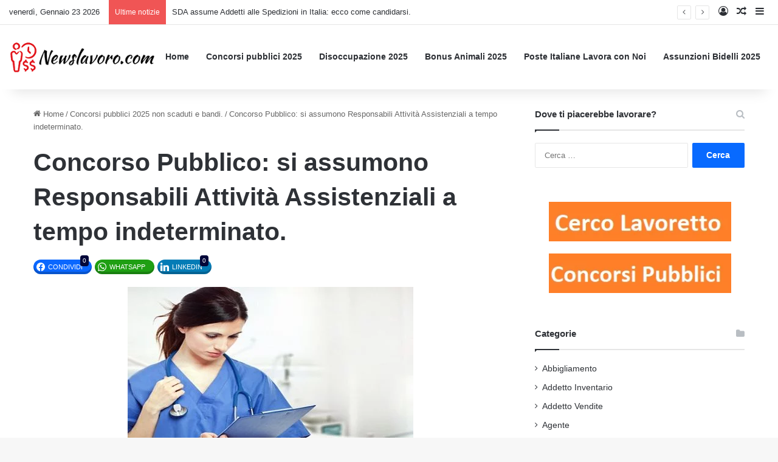

--- FILE ---
content_type: text/html; charset=UTF-8
request_url: https://www.newslavoro.com/concorso-pubblico-si-assumono-responsabili-attivita-assistenziali-a-tempo-indeterminato/
body_size: 20801
content:
<!DOCTYPE html>
<html dir="ltr" lang="it-IT" prefix="og: https://ogp.me/ns#"
 xmlns:fb="http://ogp.me/ns/fb#" class="" data-skin="light">
<head>
	<meta charset="UTF-8" />
	<link rel="profile" href="https://gmpg.org/xfn/11" />
	<link rel="pingback" href="https://www.newslavoro.com/xmlrpc.php" />
	<title>Concorso Pubblico: si assumono Responsabili Attività Assistenziali a tempo indeterminato. |</title><link rel="preload" data-rocket-preload as="image" href="https://www.newslavoro.com/wp-content/uploads/2016/01/responsabili-attivit%C3%A0-assistenziali.jpg" imagesrcset="https://www.newslavoro.com/wp-content/uploads/2016/01/responsabili-attività-assistenziali.jpg 470w, https://www.newslavoro.com/wp-content/uploads/2016/01/responsabili-attività-assistenziali-300x198.jpg 300w" imagesizes="(max-width: 470px) 100vw, 470px" fetchpriority="high">
	<style>img:is([sizes="auto" i], [sizes^="auto," i]) { contain-intrinsic-size: 3000px 1500px }</style>
	
		<!-- All in One SEO Pro 4.9.3 - aioseo.com -->
	<meta name="description" content="L&#039;azienda pubblica dei Servizi alla Persona del gruppo Nord dei comuni del Modenese ha organizzato un concorso pubblico che si occuperà di selezionare 3 Responsabili Attività Assistenziali di categoria C per cui sarà possibile candidarsi entro e non oltre il giorno 15 Febbraio 2016. Requisiti Tutti i candidati al concorso per Responsabili Attività Assistenziali devono" />
	<meta name="robots" content="max-image-preview:large" />
	<meta name="author" content="ValerioGestri"/>
	<meta name="google-site-verification" content="tMrvWFIjgfbBk5S1EhylURTAwN_TZBxDEIQaDYagPe8" />
	<meta name="keywords" content="concorso pubblico,lavorare,guadagnare,soldi" />
	<link rel="canonical" href="https://www.newslavoro.com/concorso-pubblico-si-assumono-responsabili-attivita-assistenziali-a-tempo-indeterminato/" />
	<meta name="generator" content="All in One SEO Pro (AIOSEO) 4.9.3" />
		<meta property="og:locale" content="it_IT" />
		<meta property="og:site_name" content="–" />
		<meta property="og:type" content="article" />
		<meta property="og:title" content="Concorso Pubblico: si assumono Responsabili Attività Assistenziali a tempo indeterminato. |" />
		<meta property="og:description" content="L&#039;azienda pubblica dei Servizi alla Persona del gruppo Nord dei comuni del Modenese ha organizzato un concorso pubblico che si occuperà di selezionare 3 Responsabili Attività Assistenziali di categoria C per cui sarà possibile candidarsi entro e non oltre il giorno 15 Febbraio 2016. Requisiti Tutti i candidati al concorso per Responsabili Attività Assistenziali devono" />
		<meta property="og:url" content="https://www.newslavoro.com/concorso-pubblico-si-assumono-responsabili-attivita-assistenziali-a-tempo-indeterminato/" />
		<meta property="fb:app_id" content="451120054931062" />
		<meta property="og:image" content="https://www.newslavoro.com/wp-content/uploads/2016/01/responsabili-attività-assistenziali.jpg" />
		<meta property="og:image:secure_url" content="https://www.newslavoro.com/wp-content/uploads/2016/01/responsabili-attività-assistenziali.jpg" />
		<meta property="og:image:width" content="470" />
		<meta property="og:image:height" content="310" />
		<meta property="article:published_time" content="2016-01-17T23:18:50+00:00" />
		<meta property="article:modified_time" content="2016-01-17T23:20:03+00:00" />
		<meta name="twitter:card" content="summary" />
		<meta name="twitter:title" content="Concorso Pubblico: si assumono Responsabili Attività Assistenziali a tempo indeterminato. |" />
		<meta name="twitter:description" content="L&#039;azienda pubblica dei Servizi alla Persona del gruppo Nord dei comuni del Modenese ha organizzato un concorso pubblico che si occuperà di selezionare 3 Responsabili Attività Assistenziali di categoria C per cui sarà possibile candidarsi entro e non oltre il giorno 15 Febbraio 2016. Requisiti Tutti i candidati al concorso per Responsabili Attività Assistenziali devono" />
		<meta name="twitter:image" content="https://www.newslavoro.com/wp-content/uploads/2016/01/responsabili-attività-assistenziali.jpg" />
		<script type="application/ld+json" class="aioseo-schema">
			{"@context":"https:\/\/schema.org","@graph":[{"@type":"Article","@id":"https:\/\/www.newslavoro.com\/concorso-pubblico-si-assumono-responsabili-attivita-assistenziali-a-tempo-indeterminato\/#article","name":"Concorso Pubblico: si assumono Responsabili Attivit\u00e0 Assistenziali a tempo indeterminato. |","headline":"Concorso Pubblico: si assumono Responsabili Attivit\u00e0 Assistenziali a tempo indeterminato.","author":{"@id":"https:\/\/www.newslavoro.com\/author\/valeriogestri\/#author"},"publisher":{"@id":"https:\/\/www.newslavoro.com\/#organization"},"image":{"@type":"ImageObject","url":"https:\/\/www.newslavoro.com\/wp-content\/uploads\/2016\/01\/responsabili-attivit\u00e0-assistenziali.jpg","width":470,"height":310,"caption":"responsabili attivit\u00e0 assistenziali"},"datePublished":"2016-01-18T01:18:50+01:00","dateModified":"2016-01-18T01:20:03+01:00","inLanguage":"it-IT","commentCount":2,"mainEntityOfPage":{"@id":"https:\/\/www.newslavoro.com\/concorso-pubblico-si-assumono-responsabili-attivita-assistenziali-a-tempo-indeterminato\/#webpage"},"isPartOf":{"@id":"https:\/\/www.newslavoro.com\/concorso-pubblico-si-assumono-responsabili-attivita-assistenziali-a-tempo-indeterminato\/#webpage"},"articleSection":"Concorsi pubblici 2025 non scaduti e bandi., concorso pubblico, guadagnare, lavorare, soldi"},{"@type":"BreadcrumbList","@id":"https:\/\/www.newslavoro.com\/concorso-pubblico-si-assumono-responsabili-attivita-assistenziali-a-tempo-indeterminato\/#breadcrumblist","itemListElement":[{"@type":"ListItem","@id":"https:\/\/www.newslavoro.com#listItem","position":1,"name":"Home","item":"https:\/\/www.newslavoro.com","nextItem":{"@type":"ListItem","@id":"https:\/\/www.newslavoro.com\/category\/concorsi-pubblici\/#listItem","name":"Concorsi pubblici 2025 non scaduti e bandi."}},{"@type":"ListItem","@id":"https:\/\/www.newslavoro.com\/category\/concorsi-pubblici\/#listItem","position":2,"name":"Concorsi pubblici 2025 non scaduti e bandi.","item":"https:\/\/www.newslavoro.com\/category\/concorsi-pubblici\/","nextItem":{"@type":"ListItem","@id":"https:\/\/www.newslavoro.com\/concorso-pubblico-si-assumono-responsabili-attivita-assistenziali-a-tempo-indeterminato\/#listItem","name":"Concorso Pubblico: si assumono Responsabili Attivit\u00e0 Assistenziali a tempo indeterminato."},"previousItem":{"@type":"ListItem","@id":"https:\/\/www.newslavoro.com#listItem","name":"Home"}},{"@type":"ListItem","@id":"https:\/\/www.newslavoro.com\/concorso-pubblico-si-assumono-responsabili-attivita-assistenziali-a-tempo-indeterminato\/#listItem","position":3,"name":"Concorso Pubblico: si assumono Responsabili Attivit\u00e0 Assistenziali a tempo indeterminato.","previousItem":{"@type":"ListItem","@id":"https:\/\/www.newslavoro.com\/category\/concorsi-pubblici\/#listItem","name":"Concorsi pubblici 2025 non scaduti e bandi."}}]},{"@type":"Organization","@id":"https:\/\/www.newslavoro.com\/#organization","url":"https:\/\/www.newslavoro.com\/"},{"@type":"Person","@id":"https:\/\/www.newslavoro.com\/author\/valeriogestri\/#author","url":"https:\/\/www.newslavoro.com\/author\/valeriogestri\/","name":"ValerioGestri","image":{"@type":"ImageObject","@id":"https:\/\/www.newslavoro.com\/concorso-pubblico-si-assumono-responsabili-attivita-assistenziali-a-tempo-indeterminato\/#authorImage","url":"https:\/\/secure.gravatar.com\/avatar\/9c0350ce7cda4bd75b162214dd5f9218?s=96&d=mm&r=g","width":96,"height":96,"caption":"ValerioGestri"}},{"@type":"WebPage","@id":"https:\/\/www.newslavoro.com\/concorso-pubblico-si-assumono-responsabili-attivita-assistenziali-a-tempo-indeterminato\/#webpage","url":"https:\/\/www.newslavoro.com\/concorso-pubblico-si-assumono-responsabili-attivita-assistenziali-a-tempo-indeterminato\/","name":"Concorso Pubblico: si assumono Responsabili Attivit\u00e0 Assistenziali a tempo indeterminato. |","description":"L'azienda pubblica dei Servizi alla Persona del gruppo Nord dei comuni del Modenese ha organizzato un concorso pubblico che si occuper\u00e0 di selezionare 3 Responsabili Attivit\u00e0 Assistenziali di categoria C per cui sar\u00e0 possibile candidarsi entro e non oltre il giorno 15 Febbraio 2016. Requisiti Tutti i candidati al concorso per Responsabili Attivit\u00e0 Assistenziali devono","inLanguage":"it-IT","isPartOf":{"@id":"https:\/\/www.newslavoro.com\/#website"},"breadcrumb":{"@id":"https:\/\/www.newslavoro.com\/concorso-pubblico-si-assumono-responsabili-attivita-assistenziali-a-tempo-indeterminato\/#breadcrumblist"},"author":{"@id":"https:\/\/www.newslavoro.com\/author\/valeriogestri\/#author"},"creator":{"@id":"https:\/\/www.newslavoro.com\/author\/valeriogestri\/#author"},"image":{"@type":"ImageObject","url":"https:\/\/www.newslavoro.com\/wp-content\/uploads\/2016\/01\/responsabili-attivit\u00e0-assistenziali.jpg","@id":"https:\/\/www.newslavoro.com\/concorso-pubblico-si-assumono-responsabili-attivita-assistenziali-a-tempo-indeterminato\/#mainImage","width":470,"height":310,"caption":"responsabili attivit\u00e0 assistenziali"},"primaryImageOfPage":{"@id":"https:\/\/www.newslavoro.com\/concorso-pubblico-si-assumono-responsabili-attivita-assistenziali-a-tempo-indeterminato\/#mainImage"},"datePublished":"2016-01-18T01:18:50+01:00","dateModified":"2016-01-18T01:20:03+01:00"},{"@type":"WebSite","@id":"https:\/\/www.newslavoro.com\/#website","url":"https:\/\/www.newslavoro.com\/","inLanguage":"it-IT","publisher":{"@id":"https:\/\/www.newslavoro.com\/#organization"}}]}
		</script>
		<!-- All in One SEO Pro -->


<!-- Google Tag Manager for WordPress by gtm4wp.com -->
<script data-cfasync="false" data-pagespeed-no-defer>
	var gtm4wp_datalayer_name = "dataLayer";
	var dataLayer = dataLayer || [];
</script>
<!-- End Google Tag Manager for WordPress by gtm4wp.com --><link rel='dns-prefetch' href='//www.gstatic.com' />
<link rel='dns-prefetch' href='//fonts.gstatic.com' />
<link rel='dns-prefetch' href='//connect.facebook.net' />
<link rel='dns-prefetch' href='//www.googletagservices.com' />
<link rel='dns-prefetch' href='//pagead2.googlesyndication.com' />
<link rel="alternate" type="application/rss+xml" title=" &raquo; Feed" href="https://www.newslavoro.com/feed/" />
<link rel="alternate" type="application/rss+xml" title=" &raquo; Feed dei commenti" href="https://www.newslavoro.com/comments/feed/" />
<link rel="alternate" type="application/rss+xml" title=" &raquo; Concorso Pubblico: si assumono Responsabili Attività Assistenziali a tempo indeterminato. Feed dei commenti" href="https://www.newslavoro.com/concorso-pubblico-si-assumono-responsabili-attivita-assistenziali-a-tempo-indeterminato/feed/" />

		<style type="text/css">
			:root{				
			--tie-preset-gradient-1: linear-gradient(135deg, rgba(6, 147, 227, 1) 0%, rgb(155, 81, 224) 100%);
			--tie-preset-gradient-2: linear-gradient(135deg, rgb(122, 220, 180) 0%, rgb(0, 208, 130) 100%);
			--tie-preset-gradient-3: linear-gradient(135deg, rgba(252, 185, 0, 1) 0%, rgba(255, 105, 0, 1) 100%);
			--tie-preset-gradient-4: linear-gradient(135deg, rgba(255, 105, 0, 1) 0%, rgb(207, 46, 46) 100%);
			--tie-preset-gradient-5: linear-gradient(135deg, rgb(238, 238, 238) 0%, rgb(169, 184, 195) 100%);
			--tie-preset-gradient-6: linear-gradient(135deg, rgb(74, 234, 220) 0%, rgb(151, 120, 209) 20%, rgb(207, 42, 186) 40%, rgb(238, 44, 130) 60%, rgb(251, 105, 98) 80%, rgb(254, 248, 76) 100%);
			--tie-preset-gradient-7: linear-gradient(135deg, rgb(255, 206, 236) 0%, rgb(152, 150, 240) 100%);
			--tie-preset-gradient-8: linear-gradient(135deg, rgb(254, 205, 165) 0%, rgb(254, 45, 45) 50%, rgb(107, 0, 62) 100%);
			--tie-preset-gradient-9: linear-gradient(135deg, rgb(255, 203, 112) 0%, rgb(199, 81, 192) 50%, rgb(65, 88, 208) 100%);
			--tie-preset-gradient-10: linear-gradient(135deg, rgb(255, 245, 203) 0%, rgb(182, 227, 212) 50%, rgb(51, 167, 181) 100%);
			--tie-preset-gradient-11: linear-gradient(135deg, rgb(202, 248, 128) 0%, rgb(113, 206, 126) 100%);
			--tie-preset-gradient-12: linear-gradient(135deg, rgb(2, 3, 129) 0%, rgb(40, 116, 252) 100%);
			--tie-preset-gradient-13: linear-gradient(135deg, #4D34FA, #ad34fa);
			--tie-preset-gradient-14: linear-gradient(135deg, #0057FF, #31B5FF);
			--tie-preset-gradient-15: linear-gradient(135deg, #FF007A, #FF81BD);
			--tie-preset-gradient-16: linear-gradient(135deg, #14111E, #4B4462);
			--tie-preset-gradient-17: linear-gradient(135deg, #F32758, #FFC581);

			
					--main-nav-background: #FFFFFF;
					--main-nav-secondry-background: rgba(0,0,0,0.03);
					--main-nav-primary-color: #0088ff;
					--main-nav-contrast-primary-color: #FFFFFF;
					--main-nav-text-color: #2c2f34;
					--main-nav-secondry-text-color: rgba(0,0,0,0.5);
					--main-nav-main-border-color: rgba(0,0,0,0.1);
					--main-nav-secondry-border-color: rgba(0,0,0,0.08);
				
			}
		</style>
	<meta name="viewport" content="width=device-width, initial-scale=1.0" /><style id='wp-emoji-styles-inline-css' type='text/css'>

	img.wp-smiley, img.emoji {
		display: inline !important;
		border: none !important;
		box-shadow: none !important;
		height: 1em !important;
		width: 1em !important;
		margin: 0 0.07em !important;
		vertical-align: -0.1em !important;
		background: none !important;
		padding: 0 !important;
	}
</style>
<link rel='stylesheet' id='wpacu-combined-css-head-1' href='https://www.newslavoro.com/wp-content/cache/asset-cleanup/css/head-9b80a9d06f3f95ec32b8f345ec79a46a8fb1d965.css' type='text/css' media='all' />
<style id='wp-block-library-theme-inline-css' type='text/css'>
.wp-block-audio :where(figcaption){color:#555;font-size:13px;text-align:center}.is-dark-theme .wp-block-audio :where(figcaption){color:#ffffffa6}.wp-block-audio{margin:0 0 1em}.wp-block-code{border:1px solid #ccc;border-radius:4px;font-family:Menlo,Consolas,monaco,monospace;padding:.8em 1em}.wp-block-embed :where(figcaption){color:#555;font-size:13px;text-align:center}.is-dark-theme .wp-block-embed :where(figcaption){color:#ffffffa6}.wp-block-embed{margin:0 0 1em}.blocks-gallery-caption{color:#555;font-size:13px;text-align:center}.is-dark-theme .blocks-gallery-caption{color:#ffffffa6}:root :where(.wp-block-image figcaption){color:#555;font-size:13px;text-align:center}.is-dark-theme :root :where(.wp-block-image figcaption){color:#ffffffa6}.wp-block-image{margin:0 0 1em}.wp-block-pullquote{border-bottom:4px solid;border-top:4px solid;color:currentColor;margin-bottom:1.75em}.wp-block-pullquote cite,.wp-block-pullquote footer,.wp-block-pullquote__citation{color:currentColor;font-size:.8125em;font-style:normal;text-transform:uppercase}.wp-block-quote{border-left:.25em solid;margin:0 0 1.75em;padding-left:1em}.wp-block-quote cite,.wp-block-quote footer{color:currentColor;font-size:.8125em;font-style:normal;position:relative}.wp-block-quote:where(.has-text-align-right){border-left:none;border-right:.25em solid;padding-left:0;padding-right:1em}.wp-block-quote:where(.has-text-align-center){border:none;padding-left:0}.wp-block-quote.is-large,.wp-block-quote.is-style-large,.wp-block-quote:where(.is-style-plain){border:none}.wp-block-search .wp-block-search__label{font-weight:700}.wp-block-search__button{border:1px solid #ccc;padding:.375em .625em}:where(.wp-block-group.has-background){padding:1.25em 2.375em}.wp-block-separator.has-css-opacity{opacity:.4}.wp-block-separator{border:none;border-bottom:2px solid;margin-left:auto;margin-right:auto}.wp-block-separator.has-alpha-channel-opacity{opacity:1}.wp-block-separator:not(.is-style-wide):not(.is-style-dots){width:100px}.wp-block-separator.has-background:not(.is-style-dots){border-bottom:none;height:1px}.wp-block-separator.has-background:not(.is-style-wide):not(.is-style-dots){height:2px}.wp-block-table{margin:0 0 1em}.wp-block-table td,.wp-block-table th{word-break:normal}.wp-block-table :where(figcaption){color:#555;font-size:13px;text-align:center}.is-dark-theme .wp-block-table :where(figcaption){color:#ffffffa6}.wp-block-video :where(figcaption){color:#555;font-size:13px;text-align:center}.is-dark-theme .wp-block-video :where(figcaption){color:#ffffffa6}.wp-block-video{margin:0 0 1em}:root :where(.wp-block-template-part.has-background){margin-bottom:0;margin-top:0;padding:1.25em 2.375em}
</style>
<style  type='text/css'  data-wpacu-inline-css-file='1'>
.aioseo-toc-header{width:100%;position:relative}.aioseo-toc-header:has(.aioseo-toc-header-area){flex-direction:column;align-items:flex-start}.aioseo-toc-header .aioseo-toc-header-title{align-items:center;color:#434960;display:flex;flex:1 0 auto;font-size:24px;font-weight:700;line-height:125%;max-width:100%;gap:8px}.aioseo-toc-header .aioseo-toc-header-title .aioseo-toc-header-collapsible{display:flex;border-radius:2px;cursor:pointer;transition:transform .3s ease;background-color:#e5f0ff;box-sizing:border-box;justify-content:center;align-items:center}[dir=ltr] .aioseo-toc-header .aioseo-toc-header-title .aioseo-toc-header-collapsible{padding:8px 0 8px 10px}[dir=rtl] .aioseo-toc-header .aioseo-toc-header-title .aioseo-toc-header-collapsible{padding:8px 10px 8px 0}.aioseo-toc-header .aioseo-toc-header-title .aioseo-toc-header-collapsible svg{width:14px;height:14px}[dir=ltr] .aioseo-toc-header .aioseo-toc-header-title .aioseo-toc-header-collapsible svg{margin-right:10px}[dir=rtl] .aioseo-toc-header .aioseo-toc-header-title .aioseo-toc-header-collapsible svg{margin-left:10px}.aioseo-toc-header .aioseo-toc-header-instructions{color:#2c324c;font-size:16px;margin-bottom:0;margin-top:16px}.aioseo-toc-header .aioseo-toc-header-buttons{flex:0 1 auto}.aioseo-toc-contents{transition:transform .3s ease,opacity .3s ease;transform-origin:top;display:block;opacity:1;transform:scaleY(1);padding-top:12px}.aioseo-toc-collapsed{opacity:0;transform:scaleY(0);height:0;overflow:hidden}

</style>


<style id='classic-theme-styles-inline-css' type='text/css'>
/*! This file is auto-generated */
.wp-block-button__link{color:#fff;background-color:#32373c;border-radius:9999px;box-shadow:none;text-decoration:none;padding:calc(.667em + 2px) calc(1.333em + 2px);font-size:1.125em}.wp-block-file__button{background:#32373c;color:#fff;text-decoration:none}
</style>
<style id='global-styles-inline-css' type='text/css'>
:root{--wp--preset--aspect-ratio--square: 1;--wp--preset--aspect-ratio--4-3: 4/3;--wp--preset--aspect-ratio--3-4: 3/4;--wp--preset--aspect-ratio--3-2: 3/2;--wp--preset--aspect-ratio--2-3: 2/3;--wp--preset--aspect-ratio--16-9: 16/9;--wp--preset--aspect-ratio--9-16: 9/16;--wp--preset--color--black: #000000;--wp--preset--color--cyan-bluish-gray: #abb8c3;--wp--preset--color--white: #ffffff;--wp--preset--color--pale-pink: #f78da7;--wp--preset--color--vivid-red: #cf2e2e;--wp--preset--color--luminous-vivid-orange: #ff6900;--wp--preset--color--luminous-vivid-amber: #fcb900;--wp--preset--color--light-green-cyan: #7bdcb5;--wp--preset--color--vivid-green-cyan: #00d084;--wp--preset--color--pale-cyan-blue: #8ed1fc;--wp--preset--color--vivid-cyan-blue: #0693e3;--wp--preset--color--vivid-purple: #9b51e0;--wp--preset--color--global-color: #0088ff;--wp--preset--gradient--vivid-cyan-blue-to-vivid-purple: linear-gradient(135deg,rgba(6,147,227,1) 0%,rgb(155,81,224) 100%);--wp--preset--gradient--light-green-cyan-to-vivid-green-cyan: linear-gradient(135deg,rgb(122,220,180) 0%,rgb(0,208,130) 100%);--wp--preset--gradient--luminous-vivid-amber-to-luminous-vivid-orange: linear-gradient(135deg,rgba(252,185,0,1) 0%,rgba(255,105,0,1) 100%);--wp--preset--gradient--luminous-vivid-orange-to-vivid-red: linear-gradient(135deg,rgba(255,105,0,1) 0%,rgb(207,46,46) 100%);--wp--preset--gradient--very-light-gray-to-cyan-bluish-gray: linear-gradient(135deg,rgb(238,238,238) 0%,rgb(169,184,195) 100%);--wp--preset--gradient--cool-to-warm-spectrum: linear-gradient(135deg,rgb(74,234,220) 0%,rgb(151,120,209) 20%,rgb(207,42,186) 40%,rgb(238,44,130) 60%,rgb(251,105,98) 80%,rgb(254,248,76) 100%);--wp--preset--gradient--blush-light-purple: linear-gradient(135deg,rgb(255,206,236) 0%,rgb(152,150,240) 100%);--wp--preset--gradient--blush-bordeaux: linear-gradient(135deg,rgb(254,205,165) 0%,rgb(254,45,45) 50%,rgb(107,0,62) 100%);--wp--preset--gradient--luminous-dusk: linear-gradient(135deg,rgb(255,203,112) 0%,rgb(199,81,192) 50%,rgb(65,88,208) 100%);--wp--preset--gradient--pale-ocean: linear-gradient(135deg,rgb(255,245,203) 0%,rgb(182,227,212) 50%,rgb(51,167,181) 100%);--wp--preset--gradient--electric-grass: linear-gradient(135deg,rgb(202,248,128) 0%,rgb(113,206,126) 100%);--wp--preset--gradient--midnight: linear-gradient(135deg,rgb(2,3,129) 0%,rgb(40,116,252) 100%);--wp--preset--font-size--small: 13px;--wp--preset--font-size--medium: 20px;--wp--preset--font-size--large: 36px;--wp--preset--font-size--x-large: 42px;--wp--preset--spacing--20: 0.44rem;--wp--preset--spacing--30: 0.67rem;--wp--preset--spacing--40: 1rem;--wp--preset--spacing--50: 1.5rem;--wp--preset--spacing--60: 2.25rem;--wp--preset--spacing--70: 3.38rem;--wp--preset--spacing--80: 5.06rem;--wp--preset--shadow--natural: 6px 6px 9px rgba(0, 0, 0, 0.2);--wp--preset--shadow--deep: 12px 12px 50px rgba(0, 0, 0, 0.4);--wp--preset--shadow--sharp: 6px 6px 0px rgba(0, 0, 0, 0.2);--wp--preset--shadow--outlined: 6px 6px 0px -3px rgba(255, 255, 255, 1), 6px 6px rgba(0, 0, 0, 1);--wp--preset--shadow--crisp: 6px 6px 0px rgba(0, 0, 0, 1);}:where(.is-layout-flex){gap: 0.5em;}:where(.is-layout-grid){gap: 0.5em;}body .is-layout-flex{display: flex;}.is-layout-flex{flex-wrap: wrap;align-items: center;}.is-layout-flex > :is(*, div){margin: 0;}body .is-layout-grid{display: grid;}.is-layout-grid > :is(*, div){margin: 0;}:where(.wp-block-columns.is-layout-flex){gap: 2em;}:where(.wp-block-columns.is-layout-grid){gap: 2em;}:where(.wp-block-post-template.is-layout-flex){gap: 1.25em;}:where(.wp-block-post-template.is-layout-grid){gap: 1.25em;}.has-black-color{color: var(--wp--preset--color--black) !important;}.has-cyan-bluish-gray-color{color: var(--wp--preset--color--cyan-bluish-gray) !important;}.has-white-color{color: var(--wp--preset--color--white) !important;}.has-pale-pink-color{color: var(--wp--preset--color--pale-pink) !important;}.has-vivid-red-color{color: var(--wp--preset--color--vivid-red) !important;}.has-luminous-vivid-orange-color{color: var(--wp--preset--color--luminous-vivid-orange) !important;}.has-luminous-vivid-amber-color{color: var(--wp--preset--color--luminous-vivid-amber) !important;}.has-light-green-cyan-color{color: var(--wp--preset--color--light-green-cyan) !important;}.has-vivid-green-cyan-color{color: var(--wp--preset--color--vivid-green-cyan) !important;}.has-pale-cyan-blue-color{color: var(--wp--preset--color--pale-cyan-blue) !important;}.has-vivid-cyan-blue-color{color: var(--wp--preset--color--vivid-cyan-blue) !important;}.has-vivid-purple-color{color: var(--wp--preset--color--vivid-purple) !important;}.has-black-background-color{background-color: var(--wp--preset--color--black) !important;}.has-cyan-bluish-gray-background-color{background-color: var(--wp--preset--color--cyan-bluish-gray) !important;}.has-white-background-color{background-color: var(--wp--preset--color--white) !important;}.has-pale-pink-background-color{background-color: var(--wp--preset--color--pale-pink) !important;}.has-vivid-red-background-color{background-color: var(--wp--preset--color--vivid-red) !important;}.has-luminous-vivid-orange-background-color{background-color: var(--wp--preset--color--luminous-vivid-orange) !important;}.has-luminous-vivid-amber-background-color{background-color: var(--wp--preset--color--luminous-vivid-amber) !important;}.has-light-green-cyan-background-color{background-color: var(--wp--preset--color--light-green-cyan) !important;}.has-vivid-green-cyan-background-color{background-color: var(--wp--preset--color--vivid-green-cyan) !important;}.has-pale-cyan-blue-background-color{background-color: var(--wp--preset--color--pale-cyan-blue) !important;}.has-vivid-cyan-blue-background-color{background-color: var(--wp--preset--color--vivid-cyan-blue) !important;}.has-vivid-purple-background-color{background-color: var(--wp--preset--color--vivid-purple) !important;}.has-black-border-color{border-color: var(--wp--preset--color--black) !important;}.has-cyan-bluish-gray-border-color{border-color: var(--wp--preset--color--cyan-bluish-gray) !important;}.has-white-border-color{border-color: var(--wp--preset--color--white) !important;}.has-pale-pink-border-color{border-color: var(--wp--preset--color--pale-pink) !important;}.has-vivid-red-border-color{border-color: var(--wp--preset--color--vivid-red) !important;}.has-luminous-vivid-orange-border-color{border-color: var(--wp--preset--color--luminous-vivid-orange) !important;}.has-luminous-vivid-amber-border-color{border-color: var(--wp--preset--color--luminous-vivid-amber) !important;}.has-light-green-cyan-border-color{border-color: var(--wp--preset--color--light-green-cyan) !important;}.has-vivid-green-cyan-border-color{border-color: var(--wp--preset--color--vivid-green-cyan) !important;}.has-pale-cyan-blue-border-color{border-color: var(--wp--preset--color--pale-cyan-blue) !important;}.has-vivid-cyan-blue-border-color{border-color: var(--wp--preset--color--vivid-cyan-blue) !important;}.has-vivid-purple-border-color{border-color: var(--wp--preset--color--vivid-purple) !important;}.has-vivid-cyan-blue-to-vivid-purple-gradient-background{background: var(--wp--preset--gradient--vivid-cyan-blue-to-vivid-purple) !important;}.has-light-green-cyan-to-vivid-green-cyan-gradient-background{background: var(--wp--preset--gradient--light-green-cyan-to-vivid-green-cyan) !important;}.has-luminous-vivid-amber-to-luminous-vivid-orange-gradient-background{background: var(--wp--preset--gradient--luminous-vivid-amber-to-luminous-vivid-orange) !important;}.has-luminous-vivid-orange-to-vivid-red-gradient-background{background: var(--wp--preset--gradient--luminous-vivid-orange-to-vivid-red) !important;}.has-very-light-gray-to-cyan-bluish-gray-gradient-background{background: var(--wp--preset--gradient--very-light-gray-to-cyan-bluish-gray) !important;}.has-cool-to-warm-spectrum-gradient-background{background: var(--wp--preset--gradient--cool-to-warm-spectrum) !important;}.has-blush-light-purple-gradient-background{background: var(--wp--preset--gradient--blush-light-purple) !important;}.has-blush-bordeaux-gradient-background{background: var(--wp--preset--gradient--blush-bordeaux) !important;}.has-luminous-dusk-gradient-background{background: var(--wp--preset--gradient--luminous-dusk) !important;}.has-pale-ocean-gradient-background{background: var(--wp--preset--gradient--pale-ocean) !important;}.has-electric-grass-gradient-background{background: var(--wp--preset--gradient--electric-grass) !important;}.has-midnight-gradient-background{background: var(--wp--preset--gradient--midnight) !important;}.has-small-font-size{font-size: var(--wp--preset--font-size--small) !important;}.has-medium-font-size{font-size: var(--wp--preset--font-size--medium) !important;}.has-large-font-size{font-size: var(--wp--preset--font-size--large) !important;}.has-x-large-font-size{font-size: var(--wp--preset--font-size--x-large) !important;}
:where(.wp-block-post-template.is-layout-flex){gap: 1.25em;}:where(.wp-block-post-template.is-layout-grid){gap: 1.25em;}
:where(.wp-block-columns.is-layout-flex){gap: 2em;}:where(.wp-block-columns.is-layout-grid){gap: 2em;}
:root :where(.wp-block-pullquote){font-size: 1.5em;line-height: 1.6;}
</style>
<style  type='text/css'  data-wpacu-inline-css-file='1'>
#toc_container li,#toc_container ul{margin:0;padding:0}#toc_container.no_bullets li,#toc_container.no_bullets ul,#toc_container.no_bullets ul li,.toc_widget_list.no_bullets,.toc_widget_list.no_bullets li{background:0 0;list-style-type:none;list-style:none}#toc_container.have_bullets li{padding-left:12px}#toc_container ul ul{margin-left:1.5em}#toc_container{background:#f9f9f9;border:1px solid #aaa;padding:10px;margin-bottom:1em;width:auto;display:table;font-size:95%}#toc_container.toc_light_blue{background:#edf6ff}#toc_container.toc_white{background:#fff}#toc_container.toc_black{background:#000}#toc_container.toc_transparent{background:none transparent}#toc_container p.toc_title{text-align:center;font-weight:700;margin:0;padding:0}#toc_container.toc_black p.toc_title{color:#aaa}#toc_container span.toc_toggle{font-weight:400;font-size:90%}#toc_container p.toc_title+ul.toc_list{margin-top:1em}.toc_wrap_left{float:left;margin-right:10px}.toc_wrap_right{float:right;margin-left:10px}#toc_container a{text-decoration:none;text-shadow:none}#toc_container a:hover{text-decoration:underline}.toc_sitemap_posts_letter{font-size:1.5em;font-style:italic}
</style>

<style  type='text/css'  data-wpacu-inline-css-file='1'>
/*!/wp-content/themes/jannah-child/style.css*/@media (max-width:767px){body#tie-body,#tie-body{padding-top:0px!important}}.newsl-in-feed .adsbygoogle{width:100%;height:100%!important}.newsl-in-feed{width:100%;padding-top:20px;padding-bottom:20px;display:-webkit-flex!important;display:-ms-flexbox!important;display:flex!important}.magazine2.post-layout-1 .entry-header-outer{padding-bottom:0!important}.essb_links{margin-top:0!important}.fb-comments{width:100%!important}.magazine2 .entry-content{padding-bottom:0px!important}@media (max-width:767px){.entry-header .entry-title{font-size:22px!important;line-height:25px}.entry-header-outer #breadcrumb{margin:0 0 10px!important}.magazine2.post-layout-1 .entry-header-outer{padding:0 0 10px!important}}#resp_menu{display:none!important;visibility:hidden!important}#stickbanner{position:fixed;top:150px;right:2%;width:300px;height:600px;transform:translate(-5%,-10%);z-index:-1;background-color:#ddd}@media (max-width:1660px){#stickbanner{visibility:hidden!important;display:none!important}}.TEXT{display:inline-block;width:728px;height:15px}.START{display:inline-block;width:336px;height:280px}.{display:inline-block;width:336px;height:280px}.END{display:inline-block;width:336px;height:280px}@media (max-width:1000px){.header-right{display:none;visibility:hidden}.START{width:300px!important;height:250px!important}.MID{width:300px;height:250px}.END{width:300px;height:250px}.TEXT{width:200px!important;height:90px!important}.hideBanner{display:none!important;visibility:hidden!important}#resp_menu{visibility:visible!important;display:grid!important;grid-template-columns:1fr;grid-template-rows:repeat(2,1fr);grid-column-gap:0;grid-row-gap:0;float:left;margin-top:15px!important;margin-right:10px!important}#responsive-menu-pro-button{left:0!important;z-index:2!important}#resp_menu em{margin-top:10px;text-align:center}.logo img{max-width:80%}#main{padding-top:0!important}}
</style>

<style  type='text/css'  data-wpacu-inline-css-file='1'>
.essb-ctt,.essb-ctt-inline{background-color:#60a8dc;color:#fff;cursor:pointer}.essb-ctt .essb-ctt-button i,.essb-ctt-inline .essb-ctt-button i{vertical-align:middle;margin-left:5px}.essb-ctt{display:block;position:relative;border-radius:4px;padding:25px 20px 10px;margin:1em auto;-webkit-transition:.3s;transition:.3s}.essb-ctt-inline{-webkit-transition:.3s;transition:.3s;padding:1px;word-wrap:break-word;margin-right:.25em}.essb-ctt.essb-ctt-light{background-color:#fff;border-left:5px solid #888;border-radius:0;color:#555}.essb-ctt-inline.essb-ctt-inline-light{border-bottom:3px solid #888;color:#555;background-color:transparent}.essb-ctt.essb-ctt-light:hover{background-color:rgba(88,88,88,.05);border-left:5px solid #555}.essb-ctt-inline.essb-ctt-inline-light:hover{background-color:rgba(88,88,88,.05);border-bottom:3px solid #555;color:#555}.essb-ctt.essb-ctt-dark{background-color:#333;border-left:5px solid #999;border-radius:0;color:#fff}.essb-ctt-inline.essb-ctt-inline-dark{background-color:#333;border-bottom:3px solid #999;color:#fff}.essb-ctt-inline.essb-ctt-inline-dark:hover{background-color:#111;border-bottom:3px solid #cdcdcd}.essb-ctt.essb-ctt-dark:hover{background-color:#111;border-left:5px solid #cdcdcd}.essb-ctt.essb-ctt-x{background-color:#0f1419}.essb-ctt-inline.essb-ctt-inline-x{background-color:#0f1419;color:#fff}.essb-ctt.essb-ctt-x:hover{background-color:#293644;border-color:#293644}.essb-ctt-inline.essb-ctt-inline-x:hover{background-color:#293644}.essb-ctt.essb-ctt-qlite{background-color:#fff;border:1px solid #efefef;color:#333;font-style:italic}.essb-ctt-inline.essb-ctt-inline-qlite:hover,.essb-ctt.essb-ctt-qlite:hover{background-color:rgba(88,88,88,.02);border:1px solid #e1e1e1;color:#60a8dc}.essb-ctt-inline.essb-ctt-inline-qlite{background-color:#fff;border:1px solid #efefef;color:#333;font-style:italic;padding:2px}.essb-ctt-inline.essb-ctt-inline-modern,.essb-ctt.essb-ctt-modern{background-color:#fff;border:0;color:#666;font-style:italic}.essb-ctt.essb-ctt-modern:hover{border:0;background:#fafafa;color:#557ceb;font-style:italic}.essb-ctt-inline.essb-ctt-inline-modern{border-bottom:3px solid #557ceb}.essb-ctt-inline.essb-ctt-inline-modern:hover{background:#fafafa;color:#557ceb;font-style:italic}.essb-ctt:hover{background-color:#2a7fbd;border-left:5px solid #4499d6}.essb-ctt-inline:hover{background-color:#2a7fbd;color:#fff}.essb-ctt .essb-ctt-quote{font-size:20px;font-weight:300;line-height:24px;display:block;width:100%}.essb-ctt .essb-ctt-button{text-align:right;display:block;margin-top:10px;font-size:12px}.essb-ctt .essb-ctt-button span{opacity:.7}.essb-ctt .essb-ctt-button svg{width:18px;height:18px;fill:currentColor}.essb-ctt-inline .essb-ctt-button i{font-size:inherit}.essb-ctt-inline .essb-ctt-button svg{width:1em;height:1em;fill:currentColor}.essb-ctt-modern .essb-ctt-quote{border-left:3px solid #557ceb;color:#333;padding:5px 15px}.essb-ctt-modern .essb-ctt-button{text-align:center}.essb-ctt-qlite .essb-ctt-button span{color:#555}.essb-ctt-qlite .essb-ctt-button i{color:#60a8dc}
</style>







<style  type='text/css' media='print' data-wpacu-inline-css-file='1'>
/*!/wp-content/themes/jannah/assets/css/print.css*/@media print{html,body{background-color:#fff;color:#000;margin:0;padding:0}img{max-width:100%;display:block}ul,ol,li{page-break-inside:avoid}h1,h2,h3,h4,h5,h6{page-break-after:avoid}table,tr,td{page-break-before:avoid}.single-post.sidebar-right .main-content,.single-post.sidebar-left .main-content{width:100%}.single-post .tie-row{border:0}.single-post .main-content{border:0;max-width:75%!important;margin:0 auto!important;float:none!important}.single-post #theme-header,.single-post .sidebar,.single-post #footer,.single-post .slider-area,.single-post .mobile-header-components,.single-post .share-buttons,.single-post #post-newsletter,.single-post .prev-next-post-nav,.single-post #related-posts,.single-post #respond,.single-post .tie-video .featured-area,.single-post figure a:after,.single-post .post-tags,.single-post #check-also-box,.single-post #go-to-content,.single-post #breadcrumb,.single-post .toggle-post-content,.single-post #add-comment-block,.single-post .about-author,.single-post #go-to-top,.single-post #reading-position-indicator,.single-post .stream-item,.single-post .stream-item-widget{display:none!important}.single-post .thumb-overlay{padding:0}.single-post .tie-parallax [id^="jarallax-container-"]>div{position:absolute!important;margin-top:0!important;width:100%;height:100%}.post-has-toggle #the-post .entry{max-height:unset!important}.post-has-toggle #the-post .entry:before{display:none!important}.post-has-toggle #the-post .entry img[class*="wp-image-"]{opacity:1!important}.single-big-img .entry-header{background-color:#fff;color:#000;padding:20px;bottom:0}.single-big-img .entry-header .entry-sub-title,.single-big-img .entry-header .entry-title,.single-big-img .entry-header .post-meta,.single-big-img .entry-header .post-meta a:not(:hover){color:#000;text-shadow:unset}}
</style>
<style id='tie-css-print-inline-css' type='text/css'>
#header-notification-bar{background: var( --tie-preset-gradient-13 );}#header-notification-bar{--tie-buttons-color: #FFFFFF;--tie-buttons-border-color: #FFFFFF;--tie-buttons-hover-color: #e1e1e1;--tie-buttons-hover-text: #000000;}#header-notification-bar{--tie-buttons-text: #000000;}@media (max-width: 991px){#theme-header.has-normal-width-logo #logo img {width:150px !important;max-width:100% !important;height: auto !important;max-height: 200px !important;}}
</style>
<script type="text/javascript" src="https://www.newslavoro.com/wp-includes/js/jquery/jquery.min.js?ver=3.7.1" id="jquery-core-js"></script>
<script type="text/javascript" src="https://www.newslavoro.com/wp-includes/js/jquery/jquery-migrate.min.js?ver=3.4.1" id="jquery-migrate-js"></script>
<script id="essb-inline-js"></script><link rel="https://api.w.org/" href="https://www.newslavoro.com/wp-json/" /><link rel="alternate" title="JSON" type="application/json" href="https://www.newslavoro.com/wp-json/wp/v2/posts/13972" /><link rel="EditURI" type="application/rsd+xml" title="RSD" href="https://www.newslavoro.com/xmlrpc.php?rsd" />
<meta name="generator" content="WordPress 6.7.4" />
<link rel='shortlink' href='https://www.newslavoro.com/?p=13972' />
<link rel="alternate" title="oEmbed (JSON)" type="application/json+oembed" href="https://www.newslavoro.com/wp-json/oembed/1.0/embed?url=https%3A%2F%2Fwww.newslavoro.com%2Fconcorso-pubblico-si-assumono-responsabili-attivita-assistenziali-a-tempo-indeterminato%2F" />
<link rel="alternate" title="oEmbed (XML)" type="text/xml+oembed" href="https://www.newslavoro.com/wp-json/oembed/1.0/embed?url=https%3A%2F%2Fwww.newslavoro.com%2Fconcorso-pubblico-si-assumono-responsabili-attivita-assistenziali-a-tempo-indeterminato%2F&#038;format=xml" />
<meta property="fb:app_id" content="451120054931062"/>
<!-- Google Tag Manager for WordPress by gtm4wp.com -->
<!-- GTM Container placement set to automatic -->
<script data-cfasync="false" data-pagespeed-no-defer>
	var dataLayer_content = {"pagePostType":"post","pagePostType2":"single-post","pageCategory":["concorsi-pubblici"],"pageAttributes":["concorso-pubblico","guadagnare","lavorare","soldi"],"pagePostAuthor":"ValerioGestri"};
	dataLayer.push( dataLayer_content );
</script>
<script data-cfasync="false" data-pagespeed-no-defer>
(function(w,d,s,l,i){w[l]=w[l]||[];w[l].push({'gtm.start':
new Date().getTime(),event:'gtm.js'});var f=d.getElementsByTagName(s)[0],
j=d.createElement(s),dl=l!='dataLayer'?'&l='+l:'';j.async=true;j.src=
'//www.googletagmanager.com/gtm.js?id='+i+dl;f.parentNode.insertBefore(j,f);
})(window,document,'script','dataLayer','GTM-NJGKP7F4');
</script>
<!-- End Google Tag Manager for WordPress by gtm4wp.com --><meta http-equiv="X-UA-Compatible" content="IE=edge"><script async src="https://pagead2.googlesyndication.com/pagead/js/adsbygoogle.js?client=ca-pub-0610902967196923"
     crossorigin="anonymous"></script>

    <meta name="_mg-domain-verification" content="f8c7ae9064eebabbcd494462107f7de8" />

    <div  id="fb-root"></div>
    <script data-type="lazy" data-src="[data-uri]"></script>


    <script type="text/javascript" data-type="lazy" data-src="[data-uri]"></script>
	
	<script async src="https://pagead2.googlesyndication.com/pagead/js/adsbygoogle.js"></script>
	
	<script async src="https://securepubads.g.doubleclick.net/tag/js/gpt.js"></script>
<style id="rocket-lazyrender-inline-css">[data-wpr-lazyrender] {content-visibility: auto;}</style><meta name="generator" content="WP Rocket 3.17.4" data-wpr-features="wpr_automatic_lazy_rendering wpr_oci wpr_desktop wpr_dns_prefetch" /></head>

<body data-rsssl=1 id="tie-body" class="post-template-default single single-post postid-13972 single-format-standard wrapper-has-shadow block-head-1 magazine2 is-thumb-overlay-disabled is-desktop is-header-layout-1 sidebar-right has-sidebar post-layout-1 narrow-title-narrow-media hide_breaking_news hide_footer_instagram essb-10.4">


<!-- GTM Container placement set to automatic -->
<!-- Google Tag Manager (noscript) -->
				<noscript><iframe src="https://www.googletagmanager.com/ns.html?id=GTM-NJGKP7F4" height="0" width="0" style="display:none;visibility:hidden" aria-hidden="true"></iframe></noscript>
<!-- End Google Tag Manager (noscript) -->

<div  class="background-overlay">

	<div  id="tie-container" class="site tie-container">

		
		<div  id="tie-wrapper">

			
<header id="theme-header" class="theme-header header-layout-1 main-nav-light main-nav-default-light main-nav-below no-stream-item top-nav-active top-nav-light top-nav-default-light top-nav-above has-shadow is-stretch-header has-normal-width-logo mobile-header-centered">
	
<nav id="top-nav"  class="has-date-breaking-components top-nav header-nav has-breaking-news" aria-label="Navigazione Secondaria">
	<div class="container">
		<div class="topbar-wrapper">

			
					<div class="topbar-today-date">
						venerdì, Gennaio 23 2026					</div>
					
			<div class="tie-alignleft">
				
<div class="breaking controls-is-active">

	<span class="breaking-title">
		<span class="tie-icon-bolt breaking-icon" aria-hidden="true"></span>
		<span class="breaking-title-text">Ultime notizie</span>
	</span>

	<ul id="breaking-news-in-header" class="breaking-news" data-type="reveal" data-arrows="true">

		
							<li class="news-item">
								<a href="https://www.newslavoro.com/sda-assume-addetti-alle-spedizioni-in-italia-ecco-come-candidarsi/">SDA assume Addetti alle Spedizioni in Italia: ecco come candidarsi.</a>
							</li>

							
							<li class="news-item">
								<a href="https://www.newslavoro.com/essere-pagati-per-stare-a-letto-ecco-lesperimento-spaziale/">Essere Pagati per Stare a Letto: ecco l&#8217;esperimento spaziale.</a>
							</li>

							
							<li class="news-item">
								<a href="https://www.newslavoro.com/acqua-e-sapone-apre-nuovi-punti-vendita-e-assume-personale-in-tutta-italia/">Acqua e Sapone apre nuovi punti vendita e assume personale in tutta Italia.</a>
							</li>

							
							<li class="news-item">
								<a href="https://www.newslavoro.com/tassa-sul-libretto-di-circolazione-ecco-la-nuova-bufala/">Tassa sul libretto di circolazione: ecco la nuova bufala.</a>
							</li>

							
							<li class="news-item">
								<a href="https://www.newslavoro.com/poste-italiane-lavora-con-noi-ecco-come-candidarsi-correttamente/">POSTE ITALIANE lavora con noi: ecco come candidarsi correttamente.</a>
							</li>

							
							<li class="news-item">
								<a href="https://www.newslavoro.com/allerta-phishing-nuova-truffa-online-a-nome-dellinps/">Allerta Phishing: Nuova Truffa Online a Nome dell&#8217;INPS.</a>
							</li>

							
							<li class="news-item">
								<a href="https://www.newslavoro.com/lavorare-nelle-navi-da-crociera-disney-cruise-line-assume-nuovo-personale/">Lavorare nelle navi da Crociera: &#8220;Disney Cruise Line&#8221; assume nuovo personale.</a>
							</li>

							
							<li class="news-item">
								<a href="https://www.newslavoro.com/prezzi-troppo-alti-i-cittadini-croati-boicottano-supermercati-e-altri-locali/">Prezzi troppo alti: i cittadini croati boicottano Supermercati e altri locali.</a>
							</li>

							
							<li class="news-item">
								<a href="https://www.newslavoro.com/trenitalia-lavora-con-noi/">Trenitalia Lavora con noi: ecco come candidarsi.</a>
							</li>

							
							<li class="news-item">
								<a href="https://www.newslavoro.com/iper-tosano-assume-nuovi-magazzinieri-in-italia/">Iper Tosano assume nuovi Magazzinieri in Italia.</a>
							</li>

							
	</ul>
</div><!-- #breaking /-->
			</div><!-- .tie-alignleft /-->

			<div class="tie-alignright">
				<ul class="components">
	
		<li class="popup-login-icon menu-item custom-menu-link">
			<a href="#" class="lgoin-btn tie-popup-trigger">
				<span class="tie-icon-author" aria-hidden="true"></span>
				<span class="screen-reader-text">Accedi</span>			</a>
		</li>

				<li class="random-post-icon menu-item custom-menu-link">
		<a href="/concorso-pubblico-si-assumono-responsabili-attivita-assistenziali-a-tempo-indeterminato/?random-post=1" class="random-post" title="Un articolo a caso" rel="nofollow">
			<span class="tie-icon-random" aria-hidden="true"></span>
			<span class="screen-reader-text">Un articolo a caso</span>
		</a>
	</li>
		<li class="side-aside-nav-icon menu-item custom-menu-link">
		<a href="#">
			<span class="tie-icon-navicon" aria-hidden="true"></span>
			<span class="screen-reader-text">Barra laterale </span>
		</a>
	</li>
	</ul><!-- Components -->			</div><!-- .tie-alignright /-->

		</div><!-- .topbar-wrapper /-->
	</div><!-- .container /-->
</nav><!-- #top-nav /-->

<div class="main-nav-wrapper">
	<nav id="main-nav"  class="main-nav header-nav menu-style-default menu-style-solid-bg" style="line-height:107px" aria-label="Navigazione Principale">
		<div class="container">

			<div class="main-menu-wrapper">

				<div id="mobile-header-components-area_1" class="mobile-header-components"><ul class="components"><li class="mobile-component_menu custom-menu-link"><a href="#" id="mobile-menu-icon" class=""><span class="tie-mobile-menu-icon nav-icon is-layout-1"></span><span class="screen-reader-text">Menu</span></a></li></ul></div>
						<div class="header-layout-1-logo" style="width:310px">
							
		<div id="logo" class="image-logo" >

			
			<a title="" href="https://www.newslavoro.com/">
				
				<picture class="tie-logo-default tie-logo-picture">
					
					<source class="tie-logo-source-default tie-logo-source" srcset="https://www.newslavoro.com/wp-content/uploads/2020/11/logo_news3.png">
					<img class="tie-logo-img-default tie-logo-img" src="https://www.newslavoro.com/wp-content/uploads/2020/11/logo_news3.png" alt="" width="310" height="67" style="max-height:67px; width: auto;" />
				</picture>
						</a>

			
		</div><!-- #logo /-->

								</div>

						<div id="mobile-header-components-area_2" class="mobile-header-components"><ul class="components"><li class="mobile-component_search custom-menu-link">
				<a href="#" class="tie-search-trigger-mobile">
					<span class="tie-icon-search tie-search-icon" aria-hidden="true"></span>
					<span class="screen-reader-text">Ricerca:</span>
				</a>
			</li></ul></div>
				<div id="menu-components-wrap">

					
					<div class="main-menu main-menu-wrap">
						<div id="main-nav-menu" class="main-menu header-menu"><ul id="menu-prova" class="menu"><li id="menu-item-33335" class="menu-item menu-item-type-custom menu-item-object-custom menu-item-home menu-item-33335"><a href="https://www.newslavoro.com">Home</a></li>
<li id="menu-item-33330" class="menu-item menu-item-type-custom menu-item-object-custom menu-item-33330"><a href="https://www.newslavoro.com/category/concorsi-pubblici">Concorsi pubblici 2025</a></li>
<li id="menu-item-33339" class="menu-item menu-item-type-custom menu-item-object-custom menu-item-33339"><a href="https://www.newslavoro.com/naspi-2021-requisiti-di-disoccupazione-domanda-e-importo/">Disoccupazione 2025</a></li>
<li id="menu-item-33340" class="menu-item menu-item-type-custom menu-item-object-custom menu-item-33340"><a href="https://www.newslavoro.com/bonus-di-500-euro-per-chi-possiede-un-animale-domestico-ecco-come-ottenerlo/">Bonus Animali 2025</a></li>
<li id="menu-item-35017" class="menu-item menu-item-type-post_type menu-item-object-post menu-item-35017"><a href="https://www.newslavoro.com/poste-italiane-lavora-con-noi-ecco-come-candidarsi-correttamente/">Poste Italiane Lavora con Noi</a></li>
<li id="menu-item-35020" class="menu-item menu-item-type-post_type menu-item-object-post menu-item-35020"><a href="https://www.newslavoro.com/concorso-pubblico-per-bidelli-e-personale-ata-al-via-le-domande/">Assunzioni Bidelli 2025</a></li>
</ul></div>					</div><!-- .main-menu /-->

					<ul class="components"></ul><!-- Components -->
				</div><!-- #menu-components-wrap /-->
			</div><!-- .main-menu-wrapper /-->
		</div><!-- .container /-->

			</nav><!-- #main-nav /-->
</div><!-- .main-nav-wrapper /-->

</header>

<div id="content" class="site-content container"><div id="main-content-row" class="tie-row main-content-row">

<div class="main-content tie-col-md-8 tie-col-xs-12" role="main">

		

	<article id="the-post" class="container-wrapper post-content tie-standard">

		
<header class="entry-header-outer">

	<nav id="breadcrumb"><a href="https://www.newslavoro.com/"><span class="tie-icon-home" aria-hidden="true"></span> Home</a><em class="delimiter">/</em><a href="https://www.newslavoro.com/category/concorsi-pubblici/">Concorsi pubblici 2025 non scaduti e bandi.</a><em class="delimiter">/</em><span class="current">Concorso Pubblico: si assumono Responsabili Attività Assistenziali a tempo indeterminato.</span></nav><script type="application/ld+json">{"@context":"http:\/\/schema.org","@type":"BreadcrumbList","@id":"#Breadcrumb","itemListElement":[{"@type":"ListItem","position":1,"item":{"name":"Home","@id":"https:\/\/www.newslavoro.com\/"}},{"@type":"ListItem","position":2,"item":{"name":"Concorsi pubblici 2025 non scaduti e bandi.","@id":"https:\/\/www.newslavoro.com\/category\/concorsi-pubblici\/"}}]}</script>
	<div class="entry-header">

		
		<h1 class="post-title entry-title">
			Concorso Pubblico: si assumono Responsabili Attività Assistenziali a tempo indeterminato.		</h1>

		<div class="single-post-meta post-meta clearfix"></div><!-- .post-meta -->	</div><!-- .entry-header /-->

	
	
</header><!-- .entry-header-outer /-->



		<style type="text/css" data-key="share-buttons-sizes-xs-">.essb_links.essb_size_xs .essb_link_svg_icon svg{height:14px;width:auto}.essb_links.essb_size_xs .essb_icon{width:24px !important;height:24px !important}.essb_links.essb_size_xs .essb_icon:before{font-size:14px !important;top:5px !important;left:5px !important}.essb_links.essb_size_xs li a .essb_network_name{font-size:11px !important;text-transform:uppercase !important;font-weight:400 !important;line-height:12px !important}.essb_links.essb_size_xs .essb_totalcount_item .essb_t_l_big,.essb_links.essb_size_xs .essb_totalcount_item .essb_t_r_big{font-size:14px !important;line-height:14px !important}.essb_links.essb_size_xs .essb_totalcount_item .essb_t_l_big .essb_t_nb_after,.essb_links.essb_size_xs .essb_totalcount_item .essb_t_r_big .essb_t_nb_after{font-size:10px !important;line-height:10px !important;margin-top:1px !important}.essb_links.essb_size_xs .essb_totalcount_item .essb_t_l_big.essb_total_icon:before,.essb_links.essb_size_xs .essb_totalcount_item .essb_t_r_big.essb_total_icon:before{font-size:14px !important;line-height:25px !important}</style><div class="essb_links essb_counters essb_counter_modern_top_mini essb_displayed_shortcode essb_share essb_template_default4-retina essb_template_tiny-color-circles-retina essb_563890447 essb_size_xs print-no" id="essb_displayed_shortcode_563890447" data-essb-postid="13972" data-essb-position="shortcode" data-essb-button-style="button" data-essb-template="default4-retina essb_template_tiny-color-circles-retina" data-essb-counter-pos="left" data-essb-url="https://www.newslavoro.com/concorso-pubblico-si-assumono-responsabili-attivita-assistenziali-a-tempo-indeterminato/" data-essb-fullurl="https://www.newslavoro.com/concorso-pubblico-si-assumono-responsabili-attivita-assistenziali-a-tempo-indeterminato/" data-essb-instance="563890447"><ul class="essb_links_list"><li class="essb_item essb_totalcount_item essb_totalcount essb_tc_pos_hidden" style="display: none !important;" data-counter-pos="hidden" data-counter-value="0"><div class="essb-tc-block essb-tc-style-hidden"></div></li><li class="essb_item essb_link_facebook nolightbox essb_link_svg_icon"> <span class="essb_counter" data-cnt="" data-cnt-short="0">0</span><a href="https://www.facebook.com/sharer/sharer.php?u=https%3A%2F%2Fwww.newslavoro.com%2Fconcorso-pubblico-si-assumono-responsabili-attivita-assistenziali-a-tempo-indeterminato%2F&t=Concorso+Pubblico%3A+si+assumono+Responsabili+Attivit%C3%A0+Assistenziali+a+tempo+indeterminato." title="Share on Condividi" onclick="essb.window(&#39;https://www.facebook.com/sharer/sharer.php?u=https%3A%2F%2Fwww.newslavoro.com%2Fconcorso-pubblico-si-assumono-responsabili-attivita-assistenziali-a-tempo-indeterminato%2F&t=Concorso+Pubblico%3A+si+assumono+Responsabili+Attivit%C3%A0+Assistenziali+a+tempo+indeterminato.&#39;,&#39;facebook&#39;,&#39;563890447&#39;); return false;" target="_blank" rel="nofollow" class="nolightbox essb-s-bg-facebook essb-s-c-light essb-s-ch-light essb-s-bgh-dark essb-s-bg-network" ><span class="essb_icon essb_icon_facebook"><svg class="essb-svg-icon essb-svg-icon-facebook" aria-hidden="true" role="img" focusable="false" xmlns="http://www.w3.org/2000/svg" width="16" height="16" viewbox="0 0 16 16"><path d="M16 8.049c0-4.446-3.582-8.05-8-8.05C3.58 0-.002 3.603-.002 8.05c0 4.017 2.926 7.347 6.75 7.951v-5.625h-2.03V8.05H6.75V6.275c0-2.017 1.195-3.131 3.022-3.131.876 0 1.791.157 1.791.157v1.98h-1.009c-.993 0-1.303.621-1.303 1.258v1.51h2.218l-.354 2.326H9.25V16c3.824-.604 6.75-3.934 6.75-7.951"></path></svg></span><span class="essb_network_name">Condividi</span></a></li><li class="essb_item essb_link_whatsapp nolightbox essb_link_svg_icon"> <a href="whatsapp://send?text=Concorso%20Pubblico%3A%20si%20assumono%20Responsabili%20Attività%20Assistenziali%20a%20tempo%20indeterminato.%20https%3A%2F%2Fwww.newslavoro.com%2Fconcorso-pubblico-si-assumono-responsabili-attivita-assistenziali-a-tempo-indeterminato%2F" title="Share on WhatsApp" onclick="essb.whatsapp('Concorso%20Pubblico%3A%20si%20assumono%20Responsabili%20Attività%20Assistenziali%20a%20tempo%20indeterminato.%20https%3A%2F%2Fwww.newslavoro.com%2Fconcorso-pubblico-si-assumono-responsabili-attivita-assistenziali-a-tempo-indeterminato%2F', '563890447'); return false;" target="_blank" rel="nofollow" class="nolightbox essb-s-bg-whatsapp essb-s-c-light essb-s-ch-light essb-s-bgh-dark essb-s-bg-network" ><span class="essb_icon essb_icon_whatsapp"><svg class="essb-svg-icon essb-svg-icon-whatsapp" aria-hidden="true" role="img" focusable="false" width="32" height="32" viewbox="0 0 32 32" xmlns="http://www.w3.org/2000/svg"><path d="M27.313 4.625c-3-3-7-4.625-11.25-4.625-8.75 0-15.875 7.125-15.875 15.875 0 2.75 0.75 5.5 2.125 7.938l-2.25 8.188 8.438-2.188c2.313 1.25 4.875 1.938 7.563 1.938v0c0 0 0 0 0 0 8.75 0 15.875-7.125 15.875-15.875 0-4.25-1.625-8.25-4.625-11.25zM16.063 29.063v0c-2.375 0-4.688-0.625-6.688-1.875l-0.5-0.25-5 1.313 1.313-4.875-0.313-0.5c-1.313-2.125-2-4.5-2-7 0-7.313 5.938-13.188 13.188-13.188 3.5 0 6.813 1.375 9.313 3.875s3.875 5.813 3.875 9.313c0 7.25-5.938 13.188-13.188 13.188zM23.313 19.188c-0.438-0.188-2.375-1.188-2.75-1.313-0.313-0.125-0.625-0.188-0.875 0.188-0.25 0.438-1 1.313-1.25 1.563s-0.438 0.313-0.875 0.125c-0.375-0.188-1.625-0.625-3.188-2-1.125-1-1.938-2.313-2.188-2.75-0.25-0.375 0-0.563 0.188-0.813 0.188-0.125 0.375-0.438 0.563-0.688 0.25-0.188 0.313-0.375 0.438-0.625s0.063-0.5-0.063-0.688c-0.063-0.188-0.875-2.188-1.188-2.938-0.375-0.813-0.688-0.688-0.938-0.688-0.188 0-0.5 0-0.75 0s-0.688 0.063-1.063 0.438c-0.375 0.438-1.375 1.375-1.375 3.313 0 2 1.438 3.875 1.625 4.125s2.813 4.25 6.75 6c0.938 0.375 1.688 0.625 2.25 0.813 1 0.313 1.813 0.25 2.5 0.188 0.813-0.125 2.375-1 2.688-1.938 0.375-0.875 0.375-1.688 0.25-1.875-0.125-0.125-0.375-0.25-0.75-0.438z"></path></svg></span><span class="essb_network_name">WhatsApp</span></a></li><li class="essb_item essb_link_linkedin nolightbox essb_link_svg_icon"> <span class="essb_counter" data-cnt="" data-cnt-short="0">0</span><a href="https://www.linkedin.com/shareArticle?mini=true&amp;ro=true&amp;trk=EasySocialShareButtons&amp;title=Concorso+Pubblico%3A+si+assumono+Responsabili+Attivit%C3%A0+Assistenziali+a+tempo+indeterminato.&amp;url=https%3A%2F%2Fwww.newslavoro.com%2Fconcorso-pubblico-si-assumono-responsabili-attivita-assistenziali-a-tempo-indeterminato%2F" title="Share on LinkedIn" onclick="essb.window(&#39;https://www.linkedin.com/shareArticle?mini=true&amp;ro=true&amp;trk=EasySocialShareButtons&amp;title=Concorso+Pubblico%3A+si+assumono+Responsabili+Attivit%C3%A0+Assistenziali+a+tempo+indeterminato.&amp;url=https%3A%2F%2Fwww.newslavoro.com%2Fconcorso-pubblico-si-assumono-responsabili-attivita-assistenziali-a-tempo-indeterminato%2F&#39;,&#39;linkedin&#39;,&#39;563890447&#39;); return false;" target="_blank" rel="nofollow" class="nolightbox essb-s-bg-linkedin essb-s-c-light essb-s-ch-light essb-s-bgh-dark essb-s-bg-network" ><span class="essb_icon essb_icon_linkedin"><svg class="essb-svg-icon essb-svg-icon-linkedin" aria-hidden="true" role="img" focusable="false" width="32" height="32" viewbox="0 0 32 32" xmlns="http://www.w3.org/2000/svg"><path d="M23.938 16.375c-0.438-0.5-1.188-0.75-2.25-0.75-1.375 0-2.313 0.438-2.875 1.188-0.563 0.813-0.813 1.938-0.813 3.375v10.938c0 0.188-0.063 0.375-0.25 0.563-0.125 0.125-0.375 0.25-0.563 0.25h-5.75c-0.188 0-0.375-0.125-0.563-0.25-0.125-0.188-0.25-0.375-0.25-0.563v-20.188c0-0.188 0.125-0.375 0.25-0.563 0.188-0.125 0.375-0.25 0.563-0.25h5.563c0.188 0 0.375 0.063 0.5 0.125s0.188 0.25 0.25 0.438c0 0.188 0.063 0.375 0.063 0.438s0 0.25 0 0.5c1.438-1.375 3.375-2 5.688-2 2.688 0 4.75 0.625 6.25 1.938 1.5 1.375 2.25 3.313 2.25 5.938v13.625c0 0.188-0.063 0.375-0.25 0.563-0.125 0.125-0.375 0.25-0.563 0.25h-5.875c-0.188 0-0.375-0.125-0.563-0.25-0.125-0.188-0.25-0.375-0.25-0.563v-12.313c0-1.063-0.188-1.875-0.563-2.438zM6.625 6.688c-0.75 0.75-1.688 1.125-2.75 1.125s-2-0.375-2.75-1.125c-0.75-0.75-1.125-1.625-1.125-2.75 0-1.063 0.375-1.938 1.125-2.688s1.688-1.188 2.75-1.188c1.063 0 2 0.438 2.75 1.188s1.125 1.625 1.125 2.688c0 1.125-0.375 2-1.125 2.75zM7.563 10.938v20.188c0 0.188-0.125 0.375-0.25 0.563-0.188 0.125-0.375 0.25-0.563 0.25h-5.75c-0.188 0-0.375-0.125-0.563-0.25-0.125-0.188-0.25-0.375-0.25-0.563v-20.188c0-0.188 0.125-0.375 0.25-0.563 0.188-0.125 0.375-0.25 0.563-0.25h5.75c0.188 0 0.375 0.125 0.563 0.25 0.125 0.188 0.25 0.375 0.25 0.563z"></path></svg></span><span class="essb_network_name">LinkedIn</span></a></li></ul></div>		

		<div class="entry-content entry clearfix">

			
			<p style="text-align: center;"><img fetchpriority="high" decoding="async" class="aligncenter size-full wp-image-13977" src="https://www.newslavoro.com/wp-content/uploads/2016/01/responsabili-attività-assistenziali.jpg" alt="responsabili attività assistenziali" width="470" height="310" srcset="https://www.newslavoro.com/wp-content/uploads/2016/01/responsabili-attività-assistenziali.jpg 470w, https://www.newslavoro.com/wp-content/uploads/2016/01/responsabili-attività-assistenziali-300x198.jpg 300w" sizes="(max-width: 470px) 100vw, 470px" /></p><div class="stream-item stream-item-in-post stream-item-inline-post aligncenter"><div class="stream-item-size" style=""><script async src="https://pagead2.googlesyndication.com/pagead/js/adsbygoogle.js?client=ca-pub-0610902967196923"
     crossorigin="anonymous"></script>
<!-- Adattabili inizio articolo -->
<ins class="adsbygoogle"
     style="display:block"
     data-ad-client="ca-pub-0610902967196923"
     data-ad-slot="2150909367"
     data-ad-format="auto"
     data-full-width-responsive="true"></ins>
<script>
     (adsbygoogle = window.adsbygoogle || []).push({});
</script></div></div>
<p>L&#8217;azienda pubblica dei Servizi alla Persona del gruppo Nord dei comuni del Modenese ha organizzato un concorso pubblico che si occuperà di selezionare<strong> 3 Responsabili Attività Assistenziali</strong> di categoria C per cui sarà possibile candidarsi entro e non oltre il giorno <strong>15 Febbraio 2016</strong>.<span id="more-13972"></span></p>
<p><strong>Requisiti</strong></p>
<p>Tutti i candidati al concorso per <strong>Responsabili Attività Assistenziali</strong> devono soddisfare i seguenti requisiti:</p><div class="stream-item stream-item-in-post stream-item-inline-post aligncenter"><div class="stream-item-size" style=""><script async src="https://pagead2.googlesyndication.com/pagead/js/adsbygoogle.js?client=ca-pub-0610902967196923"
     crossorigin="anonymous"></script>
<!-- Adattabile mezzo articolo -->
<ins class="adsbygoogle"
     style="display:block"
     data-ad-client="ca-pub-0610902967196923"
     data-ad-slot="4875324790"
     data-ad-format="auto"
     data-full-width-responsive="true"></ins>
<script>
     (adsbygoogle = window.adsbygoogle || []).push({});
</script></div></div>
<ul>
<li>possesso della cittadinanza italiana o di uno Stato membro dell&#8217;Unione Europea</li>
<li>età superiore ai 18 anni</li>
<li>possesso dell&#8217;idoneità psico fisica per la mansione da svolgere</li>
<li>avere espletato gli obblighi di leva militare</li>
<li>godere dei diritti civili e politici</li>
<li>non avere alcun impedimento ad essere assunti presso una Pubblica Amministrazione e non essere stati licenziati in passato</li>
<li>non avere ricevuto condanne penali e non essere sotto processo per un delitto penale non colposo</li>
<li>possesso di un diploma di maturità</li>
<li>possesso dell&#8217;attestato di &#8220;Responsabile delle Attività Assistenziali&#8221; conseguito in un luogo riconosciuto dallo Stato</li>
<li>possesso della patente B</li>
</ul>
<p><strong>Svolgimento del concorso</strong></p>
<p>Il concorso prevede lo svolgimento di tre prove d&#8217;esame: una <strong>prova scritta</strong> che verterà su diverse materie, una <strong>prova pratica</strong> che prevede la simulazione di alcune situazioni previste dalla mansione da svolgere per valutare le competenze e la capacità di lavorare dei candidati ed una <strong>prova orale</strong> finale.</p>
<p><strong>Candidatura</strong></p>
<p>Tutti gli interessati devono inviare il <a href="http://www.ticonsiglio.com/wp-content/uploads/2016/01/Domanda-Concorso-responsabili-Attivita-Assistenziali-ASP-Modena.pdf" target="_blank" rel="nofollow">modello di domanda</a> all&#8217;indirizzo <em>ASP Comuni Modenesi Area Nord, via Posta Vecchia 30, 41037, Mirandola (MO) </em>attraverso una delle seguenti tre modalità:</p>
<ul>
<li>consegna a mano negli orari d&#8217;ufficio</li>
<li>raccomandata con ricevuta di ritorno</li>
<li>posta elettronica PEC all&#8217;indirizzo asp.mo.areanord@pec.it</li>
</ul>
<p>Per qualsiasi informazione aggiuntiva potete consultare il <a href="http://www.ticonsiglio.com/wp-content/uploads/2016/01/Concorso-responsabili-Attivita-Assistenziali-ASP-Modena.pdf" target="_blank" rel="nofollow">bando di concorso</a>.<br />
Desideriamo ricordarvi che tutti gli annunci di lavoro sono rivolti ad entrambi i sessi, ai sensi delle leggi 903/77 e 125/91 (tranne ove specificato).</p>
<div class="essb-pinterest-pro-content-marker" style="display: none !important;"></div>
			<div class="stream-item stream-item-below-post-content"><div class="stream-item-size" style=""><script async src="https://pagead2.googlesyndication.com/pagead/js/adsbygoogle.js?client=ca-pub-0610902967196923"
     crossorigin="anonymous"></script>
<!-- Adattabili fine articolo -->
<ins class="adsbygoogle"
     style="display:block"
     data-ad-client="ca-pub-0610902967196923"
     data-ad-slot="8855573034"
     data-ad-format="auto"
     data-full-width-responsive="true"></ins>
<script>
     (adsbygoogle = window.adsbygoogle || []).push({});
</script></div></div>
		</div><!-- .entry-content /-->

				<div id="post-extra-info">
			<div class="theiaStickySidebar">
				<div class="single-post-meta post-meta clearfix"></div><!-- .post-meta -->
			</div>
		</div>

		<div class="clearfix"></div>
		<script id="tie-schema-json" type="application/ld+json">{"@context":"http:\/\/schema.org","@type":"Article","dateCreated":"2016-01-18T01:18:50+01:00","datePublished":"2016-01-18T01:18:50+01:00","dateModified":"2016-01-18T01:20:03+01:00","headline":"Concorso Pubblico: si assumono Responsabili Attivit\u00e0 Assistenziali a tempo indeterminato.","name":"Concorso Pubblico: si assumono Responsabili Attivit\u00e0 Assistenziali a tempo indeterminato.","keywords":"concorso pubblico,guadagnare,lavorare,soldi","url":"https:\/\/www.newslavoro.com\/concorso-pubblico-si-assumono-responsabili-attivita-assistenziali-a-tempo-indeterminato\/","description":"L'azienda pubblica dei Servizi alla Persona del gruppo Nord dei comuni del Modenese ha organizzato un concorso pubblico che si occuper\u00e0 di selezionare 3 Responsabili Attivit\u00e0 Assistenziali di categori","copyrightYear":"2016","articleSection":"Concorsi pubblici 2025 non scaduti e bandi.","articleBody":"\r\nL'azienda pubblica dei Servizi alla Persona del gruppo Nord dei comuni del Modenese ha organizzato un concorso pubblico che si occuper\u00e0 di selezionare 3 Responsabili Attivit\u00e0 Assistenziali di categoria C per cui sar\u00e0 possibile candidarsi entro e non oltre il giorno 15 Febbraio 2016.\r\n\r\nRequisiti\r\n\r\nTutti i candidati al concorso per Responsabili Attivit\u00e0 Assistenziali devono soddisfare i seguenti requisiti:\r\n\r\n\tpossesso della cittadinanza italiana o di uno Stato membro dell'Unione Europea\r\n\tet\u00e0 superiore ai 18 anni\r\n\tpossesso dell'idoneit\u00e0 psico fisica per la mansione da svolgere\r\n\tavere espletato gli obblighi di leva militare\r\n\tgodere dei diritti civili e politici\r\n\tnon avere alcun impedimento ad essere assunti presso una Pubblica Amministrazione e non essere stati licenziati in passato\r\n\tnon avere ricevuto condanne penali e non essere sotto processo per un delitto penale non colposo\r\n\tpossesso di un diploma di maturit\u00e0\r\n\tpossesso dell'attestato di \"Responsabile delle Attivit\u00e0 Assistenziali\" conseguito in un luogo riconosciuto dallo Stato\r\n\tpossesso della patente B\r\n\r\nSvolgimento del concorso\r\n\r\nIl concorso prevede lo svolgimento di tre prove d'esame: una prova scritta che verter\u00e0 su diverse materie, una prova pratica che prevede la simulazione di alcune situazioni previste dalla mansione da svolgere per valutare le competenze e la capacit\u00e0 di lavorare dei candidati ed una prova orale finale.\r\n\r\nCandidatura\r\n\r\nTutti gli interessati devono inviare il modello di domanda all'indirizzo ASP Comuni Modenesi Area Nord, via Posta Vecchia 30, 41037, Mirandola (MO) attraverso una delle seguenti tre modalit\u00e0:\r\n\r\n\tconsegna a mano negli orari d'ufficio\r\n\traccomandata con ricevuta di ritorno\r\n\tposta elettronica PEC all'indirizzo asp.mo.areanord@pec.it\r\n\r\nPer qualsiasi informazione aggiuntiva potete consultare il bando di concorso.\r\nDesideriamo ricordarvi che tutti gli annunci di lavoro sono rivolti ad entrambi i sessi, ai sensi delle leggi 903\/77 e 125\/91 (tranne ove specificato).","publisher":{"@id":"#Publisher","@type":"Organization","name":"","logo":{"@type":"ImageObject","url":"https:\/\/www.newslavoro.com\/wp-content\/uploads\/2020\/11\/logo_news3.png"}},"sourceOrganization":{"@id":"#Publisher"},"copyrightHolder":{"@id":"#Publisher"},"mainEntityOfPage":{"@type":"WebPage","@id":"https:\/\/www.newslavoro.com\/concorso-pubblico-si-assumono-responsabili-attivita-assistenziali-a-tempo-indeterminato\/","breadcrumb":{"@id":"#Breadcrumb"}},"author":{"@type":"Person","name":"ValerioGestri","url":"https:\/\/www.newslavoro.com\/author\/valeriogestri\/"},"image":{"@type":"ImageObject","url":"https:\/\/www.newslavoro.com\/wp-content\/uploads\/2016\/01\/responsabili-attivit\u00e0-assistenziali.jpg","width":1200,"height":310}}</script>

	</article><!-- #the-post /-->

	<div class="essb_links essb_counters essb_counter_modern_top_mini essb_displayed_shortcode essb_share essb_template_default4-retina essb_template_tiny-color-circles-retina essb_2023522586 essb_size_xs essb_nospace print-no" id="essb_displayed_shortcode_2023522586" data-essb-postid="13972" data-essb-position="shortcode" data-essb-button-style="button" data-essb-template="default4-retina essb_template_tiny-color-circles-retina" data-essb-counter-pos="left" data-essb-url="https://www.newslavoro.com/concorso-pubblico-si-assumono-responsabili-attivita-assistenziali-a-tempo-indeterminato/" data-essb-fullurl="https://www.newslavoro.com/concorso-pubblico-si-assumono-responsabili-attivita-assistenziali-a-tempo-indeterminato/" data-essb-instance="2023522586"><ul class="essb_links_list"><li class="essb_item essb_totalcount_item essb_totalcount essb_tc_pos_hidden" style="display: none !important;" data-counter-pos="hidden" data-counter-value="0"><div class="essb-tc-block essb-tc-style-hidden"></div></li><li class="essb_item essb_link_facebook nolightbox essb_link_svg_icon"> <span class="essb_counter" data-cnt="" data-cnt-short="0">0</span><a href="https://www.facebook.com/sharer/sharer.php?u=https%3A%2F%2Fwww.newslavoro.com%2Fconcorso-pubblico-si-assumono-responsabili-attivita-assistenziali-a-tempo-indeterminato%2F&t=Concorso+Pubblico%3A+si+assumono+Responsabili+Attivit%C3%A0+Assistenziali+a+tempo+indeterminato." title="Share on Condividi" onclick="essb.window(&#39;https://www.facebook.com/sharer/sharer.php?u=https%3A%2F%2Fwww.newslavoro.com%2Fconcorso-pubblico-si-assumono-responsabili-attivita-assistenziali-a-tempo-indeterminato%2F&t=Concorso+Pubblico%3A+si+assumono+Responsabili+Attivit%C3%A0+Assistenziali+a+tempo+indeterminato.&#39;,&#39;facebook&#39;,&#39;2023522586&#39;); return false;" target="_blank" rel="nofollow" class="nolightbox essb-s-bg-facebook essb-s-c-light essb-s-ch-light essb-s-bgh-dark essb-s-bg-network" ><span class="essb_icon essb_icon_facebook"><svg class="essb-svg-icon essb-svg-icon-facebook" aria-hidden="true" role="img" focusable="false" xmlns="http://www.w3.org/2000/svg" width="16" height="16" viewbox="0 0 16 16"><path d="M16 8.049c0-4.446-3.582-8.05-8-8.05C3.58 0-.002 3.603-.002 8.05c0 4.017 2.926 7.347 6.75 7.951v-5.625h-2.03V8.05H6.75V6.275c0-2.017 1.195-3.131 3.022-3.131.876 0 1.791.157 1.791.157v1.98h-1.009c-.993 0-1.303.621-1.303 1.258v1.51h2.218l-.354 2.326H9.25V16c3.824-.604 6.75-3.934 6.75-7.951"></path></svg></span><span class="essb_network_name">Condividi</span></a></li><li class="essb_item essb_link_twitter nolightbox essb_link_twitter_x essb_link_svg_icon"> <span class="essb_counter" data-cnt="" data-cnt-short="0">0</span><a href="https://x.com/intent/post?text=Concorso%20Pubblico%3A%20si%20assumono%20Responsabili%20Attività%20Assistenziali%20a%20tempo%20indeterminato.&amp;url=https%3A%2F%2Fwww.newslavoro.com%2Fconcorso-pubblico-si-assumono-responsabili-attivita-assistenziali-a-tempo-indeterminato%2F" title="Share on Tweet" onclick="essb.window(&#39;https://x.com/intent/post?text=Concorso%20Pubblico%3A%20si%20assumono%20Responsabili%20Attività%20Assistenziali%20a%20tempo%20indeterminato.&amp;url=https%3A%2F%2Fwww.newslavoro.com%2Fconcorso-pubblico-si-assumono-responsabili-attivita-assistenziali-a-tempo-indeterminato%2F&#39;,&#39;twitter&#39;,&#39;2023522586&#39;); return false;" target="_blank" rel="nofollow" class="nolightbox essb-s-bg-twitter essb-s-c-light essb-s-ch-light essb-s-bgh-dark essb-s-bg-network" ><span class="essb_icon essb_icon_twitter_x"><svg class="essb-svg-icon essb-svg-icon-twitter_x" aria-hidden="true" role="img" focusable="false" viewbox="0 0 24 24"><path d="M18.244 2.25h3.308l-7.227 8.26 8.502 11.24H16.17l-5.214-6.817L4.99 21.75H1.68l7.73-8.835L1.254 2.25H8.08l4.713 6.231zm-1.161 17.52h1.833L7.084 4.126H5.117z"></path></svg></span><span class="essb_network_name">Tweet</span></a></li><li class="essb_item essb_link_whatsapp nolightbox essb_link_svg_icon"> <a href="whatsapp://send?text=Concorso%20Pubblico%3A%20si%20assumono%20Responsabili%20Attività%20Assistenziali%20a%20tempo%20indeterminato.%20https%3A%2F%2Fwww.newslavoro.com%2Fconcorso-pubblico-si-assumono-responsabili-attivita-assistenziali-a-tempo-indeterminato%2F" title="Share on WhatsApp" onclick="essb.whatsapp('Concorso%20Pubblico%3A%20si%20assumono%20Responsabili%20Attività%20Assistenziali%20a%20tempo%20indeterminato.%20https%3A%2F%2Fwww.newslavoro.com%2Fconcorso-pubblico-si-assumono-responsabili-attivita-assistenziali-a-tempo-indeterminato%2F', '2023522586'); return false;" target="_blank" rel="nofollow" class="nolightbox essb-s-bg-whatsapp essb-s-c-light essb-s-ch-light essb-s-bgh-dark essb-s-bg-network" ><span class="essb_icon essb_icon_whatsapp"><svg class="essb-svg-icon essb-svg-icon-whatsapp" aria-hidden="true" role="img" focusable="false" width="32" height="32" viewbox="0 0 32 32" xmlns="http://www.w3.org/2000/svg"><path d="M27.313 4.625c-3-3-7-4.625-11.25-4.625-8.75 0-15.875 7.125-15.875 15.875 0 2.75 0.75 5.5 2.125 7.938l-2.25 8.188 8.438-2.188c2.313 1.25 4.875 1.938 7.563 1.938v0c0 0 0 0 0 0 8.75 0 15.875-7.125 15.875-15.875 0-4.25-1.625-8.25-4.625-11.25zM16.063 29.063v0c-2.375 0-4.688-0.625-6.688-1.875l-0.5-0.25-5 1.313 1.313-4.875-0.313-0.5c-1.313-2.125-2-4.5-2-7 0-7.313 5.938-13.188 13.188-13.188 3.5 0 6.813 1.375 9.313 3.875s3.875 5.813 3.875 9.313c0 7.25-5.938 13.188-13.188 13.188zM23.313 19.188c-0.438-0.188-2.375-1.188-2.75-1.313-0.313-0.125-0.625-0.188-0.875 0.188-0.25 0.438-1 1.313-1.25 1.563s-0.438 0.313-0.875 0.125c-0.375-0.188-1.625-0.625-3.188-2-1.125-1-1.938-2.313-2.188-2.75-0.25-0.375 0-0.563 0.188-0.813 0.188-0.125 0.375-0.438 0.563-0.688 0.25-0.188 0.313-0.375 0.438-0.625s0.063-0.5-0.063-0.688c-0.063-0.188-0.875-2.188-1.188-2.938-0.375-0.813-0.688-0.688-0.938-0.688-0.188 0-0.5 0-0.75 0s-0.688 0.063-1.063 0.438c-0.375 0.438-1.375 1.375-1.375 3.313 0 2 1.438 3.875 1.625 4.125s2.813 4.25 6.75 6c0.938 0.375 1.688 0.625 2.25 0.813 1 0.313 1.813 0.25 2.5 0.188 0.813-0.125 2.375-1 2.688-1.938 0.375-0.875 0.375-1.688 0.25-1.875-0.125-0.125-0.375-0.25-0.75-0.438z"></path></svg></span><span class="essb_network_name">WhatsApp</span></a></li></ul></div>	
	<h3>Rimanete aggiornati iscrivendovi al <a href="https://t.me/newslavorofficial" target="_blank" style="text-decoration: underline;"><strong>NOSTRO CANALE TELEGRAM</strong></a>!</h3>
			
<script async src="https://pagead2.googlesyndication.com/pagead/js/adsbygoogle.js?client=ca-pub-0610902967196923"
     crossorigin="anonymous"></script>
<ins class="adsbygoogle"
     style="display:block"
     data-ad-format="autorelaxed"
     data-ad-client="ca-pub-0610902967196923"
     data-ad-slot="6182009434"></ins>
<script>
     (adsbygoogle = window.adsbygoogle || []).push({});
</script>
	
<div class='yarpp yarpp-related yarpp-related-shortcode yarpp-template-list'>
<!-- YARPP List -->
<h3>Articoli che possono interessarti:</h3><ol>
<li><a href="https://www.newslavoro.com/marina-militare-concorso-pubblico-per-lassunzione-di-1748-volontari/" rel="bookmark" title="Marina Militare: concorso pubblico per l&#8217;assunzione di 1748 volontari.">Marina Militare: concorso pubblico per l&#8217;assunzione di 1748 volontari.</a></li>
<li><a href="https://www.newslavoro.com/concorso-pubblico-si-assumono-geometri-ragionieri-periti-e-altri-addetti/" rel="bookmark" title="Concorso pubblico: si assumono geometri, ragionieri, periti e altri addetti.">Concorso pubblico: si assumono geometri, ragionieri, periti e altri addetti.</a></li>
<li><a href="https://www.newslavoro.com/concorso-pubblico-per-diplomati-si-assume-nuovo-personale-in-italia/" rel="bookmark" title="Concorso Pubblico per diplomati: si assume nuovo personale in Italia.">Concorso Pubblico per diplomati: si assume nuovo personale in Italia.</a></li>
<li><a href="https://www.newslavoro.com/concorso-pubblico-inps-si-assumono-900-addetti-con-stipendio-di-2800-euro-al-mese/" rel="bookmark" title="Concorso Pubblico INPS: si assumono 900 Addetti con stipendio di 2800 euro al mese.">Concorso Pubblico INPS: si assumono 900 Addetti con stipendio di 2800 euro al mese.</a></li>
</ol>
</div>
	
	<!-- Facebook Comments Plugin for WordPress: http://peadig.com/wordpress-plugins/facebook-comments/ --><h3>Commenti</h3><p><fb:comments-count href=https://www.newslavoro.com/concorso-pubblico-si-assumono-responsabili-attivita-assistenziali-a-tempo-indeterminato/></fb:comments-count> comments</p><div class="fb-comments" data-href="https://www.newslavoro.com/concorso-pubblico-si-assumono-responsabili-attivita-assistenziali-a-tempo-indeterminato/" data-numposts="5" data-width="100%" data-colorscheme="light"></div>
	
	<div class="post-components">

			<div id="comments" class="comments-area">

					<div id="comments-box" class="container-wrapper">

				<div class="block-head">
					<h3 id="comments-title" class="the-global-title">
						2 Commenti					</h3>
				</div><!-- .block-head /-->

				
				<ol class="comment-list">
							<li id="comment-200280" class="comment even thread-even depth-1 has-avatar">
			<article id="div-comment-200280" class="comment-body">
				<footer class="comment-meta">
					<div class="comment-author vcard">
						<img alt='' src='https://secure.gravatar.com/avatar/d74ab00f04f647a69dfec69672723e98?s=70&#038;d=mm&#038;r=g' srcset='https://secure.gravatar.com/avatar/d74ab00f04f647a69dfec69672723e98?s=140&#038;d=mm&#038;r=g 2x' class='avatar avatar-70 photo' height='70' width='70' decoding='async'/>						<b class="fn">Antonella</b> <span class="says">ha detto:</span>					</div><!-- .comment-author -->

					<div class="comment-metadata">
						<a href="https://www.newslavoro.com/concorso-pubblico-si-assumono-responsabili-attivita-assistenziali-a-tempo-indeterminato/#comment-200280"><time datetime="2016-01-18T22:54:45+01:00"> alle 22:54</time></a>					</div><!-- .comment-metadata -->

									</footer><!-- .comment-meta -->

				<div class="comment-content">
					<p>mi interessa questo lavoro<br />
aspetto u vostro riscontro<br />
cordiali saluti</p>
				</div><!-- .comment-content -->

				<div class="reply"><a rel="nofollow" class="comment-reply-link" href="#comment-200280" data-commentid="200280" data-postid="13972" data-belowelement="div-comment-200280" data-respondelement="respond" data-replyto="Rispondi a Antonella" aria-label="Rispondi a Antonella">Rispondi</a></div>			</article><!-- .comment-body -->
		</li><!-- #comment-## -->
		<li id="comment-200282" class="comment odd alt thread-odd thread-alt depth-1 has-avatar">
			<article id="div-comment-200282" class="comment-body">
				<footer class="comment-meta">
					<div class="comment-author vcard">
						<img alt='' src='https://secure.gravatar.com/avatar/d74ab00f04f647a69dfec69672723e98?s=70&#038;d=mm&#038;r=g' srcset='https://secure.gravatar.com/avatar/d74ab00f04f647a69dfec69672723e98?s=140&#038;d=mm&#038;r=g 2x' class='avatar avatar-70 photo' height='70' width='70' decoding='async'/>						<b class="fn">Antonella</b> <span class="says">ha detto:</span>					</div><!-- .comment-author -->

					<div class="comment-metadata">
						<a href="https://www.newslavoro.com/concorso-pubblico-si-assumono-responsabili-attivita-assistenziali-a-tempo-indeterminato/#comment-200282"><time datetime="2016-01-18T22:55:51+01:00"> alle 22:55</time></a>					</div><!-- .comment-metadata -->

									</footer><!-- .comment-meta -->

				<div class="comment-content">
					<p>mi interessa questo lavoro</p>
				</div><!-- .comment-content -->

				<div class="reply"><a rel="nofollow" class="comment-reply-link" href="#comment-200282" data-commentid="200282" data-postid="13972" data-belowelement="div-comment-200282" data-respondelement="respond" data-replyto="Rispondi a Antonella" aria-label="Rispondi a Antonella">Rispondi</a></div>			</article><!-- .comment-body -->
		</li><!-- #comment-## -->
				</ol><!-- .comment-list -->

				
			</div><!-- #comments-box -->
		

		<div id="add-comment-block" class="container-wrapper">	<div id="respond" class="comment-respond">
		<h3 id="reply-title" class="comment-reply-title the-global-title">Lascia un commento <small><a rel="nofollow" id="cancel-comment-reply-link" href="/concorso-pubblico-si-assumono-responsabili-attivita-assistenziali-a-tempo-indeterminato/#respond" style="display:none;">Annulla risposta</a></small></h3><form action="https://www.newslavoro.com/wp-comments-post.php" method="post" id="commentform" class="comment-form" novalidate><p class="comment-notes"><span id="email-notes">Il tuo indirizzo email non sarà pubblicato.</span> <span class="required-field-message">I campi obbligatori sono contrassegnati <span class="required">*</span></span></p><p class="comment-form-comment"><label for="comment">Commento <span class="required">*</span></label> <textarea autocomplete="new-password"  id="dc78fdf838"  name="dc78fdf838"   cols="45" rows="8" maxlength="65525" required></textarea><textarea id="comment" aria-label="hp-comment" aria-hidden="true" name="comment" autocomplete="new-password" style="padding:0 !important;clip:rect(1px, 1px, 1px, 1px) !important;position:absolute !important;white-space:nowrap !important;height:1px !important;width:1px !important;overflow:hidden !important;" tabindex="-1"></textarea><script data-noptimize>document.getElementById("comment").setAttribute( "id", "ade2063bb72510443145a5e3a8adb1a6" );document.getElementById("dc78fdf838").setAttribute( "id", "comment" );</script></p><p class="comment-form-author"><label for="author">Nome <span class="required">*</span></label> <input id="author" name="author" type="text" value="" size="30" maxlength="245" autocomplete="name" required /></p>
<p class="comment-form-email"><label for="email">Email <span class="required">*</span></label> <input id="email" name="email" type="email" value="" size="30" maxlength="100" aria-describedby="email-notes" autocomplete="email" required /></p>
<p class="comment-form-url"><label for="url">Sito web</label> <input id="url" name="url" type="url" value="" size="30" maxlength="200" autocomplete="url" /></p>
<p class="form-submit"><input name="submit" type="submit" id="submit" class="submit" value="Invia commento" /> <input type='hidden' name='comment_post_ID' value='13972' id='comment_post_ID' />
<input type='hidden' name='comment_parent' id='comment_parent' value='0' />
</p></form>	</div><!-- #respond -->
	</div><!-- #add-comment-block /-->
	</div><!-- .comments-area -->


	</div><!-- .post-components /-->

	
</div><!-- .main-content -->


	<div id="check-also-box" class="container-wrapper check-also-right">

		<div class="widget-title the-global-title">
			<div class="the-subtitle">Potrebbero interessarti:</div>

			<a href="#" id="check-also-close" class="remove">
				<span class="screen-reader-text">Chiudi</span>
			</a>
		</div>

		<div class="widget">
			<ul class="posts-list-items">

			
<li class="widget-single-post-item widget-post-list tie-standard">

			<div class="post-widget-thumbnail">

			
			<a aria-label="Concorso Pubblico: ASL assume Operai, Autisti di Ambulanza e altri Addetti." href="https://www.newslavoro.com/concorso-pubblico-asl-assume-operai-autisti-di-ambulanza-e-altri-addetti/" class="post-thumb"><img width="220" height="90" src="https://www.newslavoro.com/wp-content/uploads/2018/03/lavoro-autisti-ambulanze-oss-infermieri-e1521837033168.jpg" class="attachment-jannah-image-small size-jannah-image-small tie-small-image wp-post-image" alt="lavoro autisti ambulanze oss infermieri" decoding="async" loading="lazy" /></a>		</div><!-- post-alignleft /-->
	
	<div class="post-widget-body">
		<a class="post-title the-subtitle" href="https://www.newslavoro.com/concorso-pubblico-asl-assume-operai-autisti-di-ambulanza-e-altri-addetti/">Concorso Pubblico: ASL assume Operai, Autisti di Ambulanza e altri Addetti.</a>

		<div class="post-meta">
					</div>
	</div>
</li>

<li class="widget-single-post-item widget-post-list tie-standard">

			<div class="post-widget-thumbnail">

			
			<a aria-label="Si assumono Operai in Italia, Francia e Germania con stipendio di 1400 euro al mese." href="https://www.newslavoro.com/si-assumono-operai-in-italia-francia-e-germania-con-stipendio-di-1400-euro-al-mese/" class="post-thumb"><img width="220" height="138" src="https://www.newslavoro.com/wp-content/uploads/2018/02/lavoro-operai-strade-e1518794182126.jpg" class="attachment-jannah-image-small size-jannah-image-small tie-small-image wp-post-image" alt="lavoro operai strade" decoding="async" loading="lazy" /></a>		</div><!-- post-alignleft /-->
	
	<div class="post-widget-body">
		<a class="post-title the-subtitle" href="https://www.newslavoro.com/si-assumono-operai-in-italia-francia-e-germania-con-stipendio-di-1400-euro-al-mese/">Si assumono Operai in Italia, Francia e Germania con stipendio di 1400 euro al mese.</a>

		<div class="post-meta">
					</div>
	</div>
</li>

<li class="widget-single-post-item widget-post-list tie-standard">

			<div class="post-widget-thumbnail">

			
			<a aria-label="Concorso Pubblico Polizia Penitenziaria: arrivano 7500 nuove assunzioni." href="https://www.newslavoro.com/concorso-pubblico-polizia-penitenziaria-si-assume-nuovo-personale-in-italia/" class="post-thumb"><img width="220" height="124" src="https://www.newslavoro.com/wp-content/uploads/2014/02/polizia-penitenziaria-nuove-assunzioni.jpg" class="attachment-jannah-image-small size-jannah-image-small tie-small-image wp-post-image" alt="polizia penitenziaria nuove assunzioni" decoding="async" loading="lazy" srcset="https://www.newslavoro.com/wp-content/uploads/2014/02/polizia-penitenziaria-nuove-assunzioni.jpg 572w, https://www.newslavoro.com/wp-content/uploads/2014/02/polizia-penitenziaria-nuove-assunzioni-300x168.jpg 300w" sizes="auto, (max-width: 220px) 100vw, 220px" /></a>		</div><!-- post-alignleft /-->
	
	<div class="post-widget-body">
		<a class="post-title the-subtitle" href="https://www.newslavoro.com/concorso-pubblico-polizia-penitenziaria-si-assume-nuovo-personale-in-italia/">Concorso Pubblico Polizia Penitenziaria: arrivano 7500 nuove assunzioni.</a>

		<div class="post-meta">
					</div>
	</div>
</li>

<li class="widget-single-post-item widget-post-list tie-standard">

			<div class="post-widget-thumbnail">

			
			<a aria-label="Concorso Pubblico: si assumono Bidelli negli Istituti Scolastici italiani." href="https://www.newslavoro.com/assunzioni-personale-ata-2019-2022-arrivano-203-000-nuovi-posti-di-lavoro/" class="post-thumb"><img width="220" height="124" src="https://www.newslavoro.com/wp-content/uploads/2018/03/lavoro-bidelli-e1519930502946.jpg" class="attachment-jannah-image-small size-jannah-image-small tie-small-image wp-post-image" alt="lavoro bidelli" decoding="async" loading="lazy" /></a>		</div><!-- post-alignleft /-->
	
	<div class="post-widget-body">
		<a class="post-title the-subtitle" href="https://www.newslavoro.com/assunzioni-personale-ata-2019-2022-arrivano-203-000-nuovi-posti-di-lavoro/">Concorso Pubblico: si assumono Bidelli negli Istituti Scolastici italiani.</a>

		<div class="post-meta">
					</div>
	</div>
</li>

			</ul><!-- .related-posts-list /-->
		</div>
	</div><!-- #related-posts /-->

	
	<aside class="sidebar tie-col-md-4 tie-col-xs-12 normal-side is-sticky" aria-label="Barra laterale primaria">
		<div class="theiaStickySidebar">
			<div id="search-4" class="container-wrapper widget widget_search"><div class="widget-title the-global-title"><div class="the-subtitle">Dove ti piacerebbe lavorare?<span class="widget-title-icon tie-icon"></span></div></div><form role="search" method="get" class="search-form" action="https://www.newslavoro.com/">
				<label>
					<span class="screen-reader-text">Ricerca per:</span>
					<input type="search" class="search-field" placeholder="Cerca &hellip;" value="" name="s" />
				</label>
				<input type="submit" class="search-submit" value="Cerca" />
			</form><div class="clearfix"></div></div><!-- .widget /--><div id="text-9" class="container-wrapper widget widget_text">			<div class="textwidget"><p><a href="https://www.newslavoro.com/cerco-lavoretto/" target="_blank" rel="noopener"><img loading="lazy" decoding="async" class="aligncenter size-full wp-image-29528" src="https://www.newslavoro.com/wp-content/uploads/2019/06/cerco-lavoretto-italia.jpg" alt="cerco lavoretto italia" width="300" height="65" /></a></p>
<p style="text-align: center;"><a href="https://www.newslavoro.com/category/concorsi-pubblici/" target="_blank" rel="noopener"><img loading="lazy" decoding="async" class="aligncenter size-full wp-image-29529" src="https://www.newslavoro.com/wp-content/uploads/2019/06/concorsi-pubblici-2019.jpg" alt="concorsi pubblici 2019" width="300" height="65" /></a></p>
</div>
		<div class="clearfix"></div></div><!-- .widget /--><div id="categories-2" class="container-wrapper widget widget_categories"><div class="widget-title the-global-title"><div class="the-subtitle">Categorie<span class="widget-title-icon tie-icon"></span></div></div>
			<ul>
					<li class="cat-item cat-item-35"><a href="https://www.newslavoro.com/category/abbigliamento-2/">Abbigliamento</a>
</li>
	<li class="cat-item cat-item-3"><a href="https://www.newslavoro.com/category/addetto-inventario/">Addetto Inventario</a>
</li>
	<li class="cat-item cat-item-59"><a href="https://www.newslavoro.com/category/addetto-vendite/">Addetto Vendite</a>
</li>
	<li class="cat-item cat-item-24"><a href="https://www.newslavoro.com/category/agente/">Agente</a>
</li>
	<li class="cat-item cat-item-422"><a href="https://www.newslavoro.com/category/auto-e-moto/">Auto e Moto</a>
</li>
	<li class="cat-item cat-item-46"><a href="https://www.newslavoro.com/category/banche/">Banche</a>
</li>
	<li class="cat-item cat-item-1"><a href="https://www.newslavoro.com/category/barista/">Barista</a>
</li>
	<li class="cat-item cat-item-11"><a href="https://www.newslavoro.com/category/cameriere/">Cameriere</a>
</li>
	<li class="cat-item cat-item-15"><a href="https://www.newslavoro.com/category/chef/">Chef</a>
</li>
	<li class="cat-item cat-item-295"><a href="https://www.newslavoro.com/category/cinema-2/">Cinema</a>
</li>
	<li class="cat-item cat-item-1971"><a href="https://www.newslavoro.com/category/come-fare-soldi-online/">Come fare soldi online</a>
</li>
	<li class="cat-item cat-item-134"><a href="https://www.newslavoro.com/category/concorsi-pubblici/">Concorsi pubblici 2025 non scaduti e bandi.</a>
</li>
	<li class="cat-item cat-item-57"><a href="https://www.newslavoro.com/category/curiosita/">Curiosità</a>
</li>
	<li class="cat-item cat-item-31"><a href="https://www.newslavoro.com/category/farmacista-2/">Farmacista</a>
</li>
	<li class="cat-item cat-item-52"><a href="https://www.newslavoro.com/category/grande-distribuzione/">Grande Distribuzione</a>
</li>
	<li class="cat-item cat-item-177"><a href="https://www.newslavoro.com/category/lavoro-allestero/">Lavoro all&#039;estero</a>
</li>
	<li class="cat-item cat-item-27"><a href="https://www.newslavoro.com/category/lavoro-stagionale/">Lavoro Stagionale</a>
</li>
	<li class="cat-item cat-item-25"><a href="https://www.newslavoro.com/category/manager/">Manager</a>
</li>
	<li class="cat-item cat-item-365"><a href="https://www.newslavoro.com/category/muratore/">Muratore</a>
</li>
	<li class="cat-item cat-item-4395"><a href="https://www.newslavoro.com/category/news-pensioni/">News Pensioni 2022</a>
</li>
	<li class="cat-item cat-item-16"><a href="https://www.newslavoro.com/category/pasticcere/">Pasticcere</a>
</li>
	<li class="cat-item cat-item-7"><a href="https://www.newslavoro.com/category/pizzaiolo/">Pizzaiolo</a>
</li>
	<li class="cat-item cat-item-187"><a href="https://www.newslavoro.com/category/poste-italiane-2/">Poste Italiane</a>
</li>
	<li class="cat-item cat-item-381"><a href="https://www.newslavoro.com/category/scuola-2/">Scuola</a>
</li>
	<li class="cat-item cat-item-221"><a href="https://www.newslavoro.com/category/settore-medico/">Settore medico</a>
</li>
	<li class="cat-item cat-item-55"><a href="https://www.newslavoro.com/category/sport/">Sport</a>
</li>
	<li class="cat-item cat-item-474"><a href="https://www.newslavoro.com/category/tecnologia-2/">Tecnologia</a>
</li>
	<li class="cat-item cat-item-309"><a href="https://www.newslavoro.com/category/telefonia/">Telefonia</a>
</li>
	<li class="cat-item cat-item-450"><a href="https://www.newslavoro.com/category/televisione-2/">Televisione</a>
</li>
	<li class="cat-item cat-item-209"><a href="https://www.newslavoro.com/category/trasporti/">Trasporti</a>
</li>
	<li class="cat-item cat-item-38"><a href="https://www.newslavoro.com/category/viaggi-e-vacanze/">Viaggi e Vacanze</a>
</li>
	<li class="cat-item cat-item-324"><a href="https://www.newslavoro.com/category/villaggi-turistici/">Villaggi Turistici</a>
</li>
	<li class="cat-item cat-item-20"><a href="https://www.newslavoro.com/category/web-account/">Web Account</a>
</li>
			</ul>

			<div class="clearfix"></div></div><!-- .widget /-->
		<div id="recent-posts-2" class="container-wrapper widget widget_recent_entries">
		<div class="widget-title the-global-title"><div class="the-subtitle">ARTICOLI RECENTI:<span class="widget-title-icon tie-icon"></span></div></div>
		<ul>
											<li>
					<a href="https://www.newslavoro.com/sda-assume-addetti-alle-spedizioni-in-italia-ecco-come-candidarsi/">SDA assume Addetti alle Spedizioni in Italia: ecco come candidarsi.</a>
									</li>
											<li>
					<a href="https://www.newslavoro.com/essere-pagati-per-stare-a-letto-ecco-lesperimento-spaziale/">Essere Pagati per Stare a Letto: ecco l&#8217;esperimento spaziale.</a>
									</li>
											<li>
					<a href="https://www.newslavoro.com/acqua-e-sapone-apre-nuovi-punti-vendita-e-assume-personale-in-tutta-italia/">Acqua e Sapone apre nuovi punti vendita e assume personale in tutta Italia.</a>
									</li>
											<li>
					<a href="https://www.newslavoro.com/tassa-sul-libretto-di-circolazione-ecco-la-nuova-bufala/">Tassa sul libretto di circolazione: ecco la nuova bufala.</a>
									</li>
											<li>
					<a href="https://www.newslavoro.com/poste-italiane-lavora-con-noi-ecco-come-candidarsi-correttamente/">POSTE ITALIANE lavora con noi: ecco come candidarsi correttamente.</a>
									</li>
					</ul>

		<div class="clearfix"></div></div><!-- .widget /-->		</div><!-- .theiaStickySidebar /-->
	</aside><!-- .sidebar /-->
	</div><!-- .main-content-row /--></div><!-- #content /-->
<footer id="footer" class="site-footer dark-skin dark-widgetized-area">

	
			<div id="footer-widgets-container">
				<div class="container">
					
		<div class="footer-widget-area">
			<div class="tie-row">

									<div class="tie-col-sm-4 normal-side">
						<div id="pages-2" class="container-wrapper widget widget_pages"><div class="widget-title the-global-title"><div class="the-subtitle">Pagine<span class="widget-title-icon tie-icon"></span></div></div>
			<ul>
				<li class="page_item page-item-8384"><a href="https://www.newslavoro.com/chi-siamo/">Chi Siamo</a></li>
<li class="page_item page-item-2"><a href="https://www.newslavoro.com/contatti/">Contatti</a></li>
<li class="page_item page-item-41752"><a href="https://www.newslavoro.com/cookie-policy-ue/">Cookie Policy (UE)</a></li>
<li class="page_item page-item-41754"><a href="https://www.newslavoro.com/dichiarazione-sulla-privacy-ue/">Dichiarazione sulla Privacy (UE)</a></li>
<li class="page_item page-item-4321"><a href="https://www.newslavoro.com/disclaimer/">Disclaimer</a></li>
<li class="page_item page-item-5626"><a href="https://www.newslavoro.com/pubblicita/">Pubblicità</a></li>
			</ul>

			<div class="clearfix"></div></div><!-- .widget /-->					</div><!-- .tie-col /-->
				
				
				
				
			</div><!-- .tie-row /-->
		</div><!-- .footer-widget-area /-->

						</div><!-- .container /-->
			</div><!-- #Footer-widgets-container /-->
			
			<div id="site-info" class="site-info site-info-layout-2">
				<div class="container">
					<div class="tie-row">
						<div class="tie-col-md-12">

							<div class="copyright-text copyright-text-first">© 2025- Newslavoro.com - PARTITA IVA 01234340956 <span style="color:red;" class="tie-icon-heart"> - Ogni diritto sui contenuti del sito è riservato ai sensi della normativa vigente. La riproduzione, la pubblicazione e la distribuzione, totale o parziale, di tutto il materiale originale contenuto in questo sito (tra cui, a titolo esemplificativo e non esaustivo, i testi, le immagini, le elaborazioni grafiche) sono espressamente vietate in assenza di autorizzazione scritta.</div><ul class="social-icons"></ul> 

						</div><!-- .tie-col /-->
					</div><!-- .tie-row /-->
				</div><!-- .container /-->
			</div><!-- #site-info /-->
			
</footer><!-- #footer /-->




		<a id="go-to-top" class="go-to-top-button" href="#go-to-tie-body">
			<span class="tie-icon-angle-up"></span>
			<span class="screen-reader-text">Pulsante per tornare all&#039;inizio</span>
		</a>
	
		</div><!-- #tie-wrapper /-->

		
	<aside class="side-aside normal-side dark-skin dark-widgetized-area slide-sidebar-desktop is-fullwidth appear-from-left" aria-label="Barra laterale secondaria" style="visibility: hidden;">
		<div data-height="100%" class="side-aside-wrapper has-custom-scroll">

			<a href="#" class="close-side-aside remove big-btn">
				<span class="screen-reader-text">Chiudi</span>
			</a><!-- .close-side-aside /-->


			
				<div id="mobile-container">

											<div id="mobile-search">
							<form role="search" method="get" class="search-form" action="https://www.newslavoro.com/">
				<label>
					<span class="screen-reader-text">Ricerca per:</span>
					<input type="search" class="search-field" placeholder="Cerca &hellip;" value="" name="s" />
				</label>
				<input type="submit" class="search-submit" value="Cerca" />
			</form>							</div><!-- #mobile-search /-->
						
					<div id="mobile-menu" class="hide-menu-icons has-custom-menu">
						<div class="menu-plugin-container"><ul id="mobile-custom-menu" class="menu"><li id="menu-item-32630" class="menu-item menu-item-type-custom menu-item-object-custom menu-item-home menu-item-32630"><a href="https://www.newslavoro.com">Home</a></li>
<li id="menu-item-32629" class="menu-item menu-item-type-custom menu-item-object-custom menu-item-32629"><a href="https://www.newslavoro.com/category/concorsi-pubblici/">Concorsi Pubblici</a></li>
<li id="menu-item-32627" class="menu-item menu-item-type-taxonomy menu-item-object-category menu-item-32627"><a href="https://www.newslavoro.com/category/lavoro-allestero/">Lavoro all&#8217;estero</a></li>
<li id="menu-item-32628" class="menu-item menu-item-type-taxonomy menu-item-object-category menu-item-32628"><a href="https://www.newslavoro.com/category/lavoro-stagionale/">Lavoro Stagionale</a></li>
<li id="menu-item-32634" class="menu-item menu-item-type-custom menu-item-object-custom menu-item-32634"><a href="https://www.newslavoro.com/contatti/">Contatti</a></li>
</ul></div>					</div><!-- #mobile-menu /-->

											<div id="mobile-social-icons" class="social-icons-widget solid-social-icons">
							<ul></ul> 
						</div><!-- #mobile-social-icons /-->
						
				</div><!-- #mobile-container /-->
			

							<div id="slide-sidebar-widgets">
					<div id="archives-2" class="container-wrapper widget widget_archive"><div class="widget-title the-global-title"><div class="the-subtitle">Archivi<span class="widget-title-icon tie-icon"></span></div></div>		<label class="screen-reader-text" for="archives-dropdown-2">Archivi</label>
		<select id="archives-dropdown-2" name="archive-dropdown">
			
			<option value="">Seleziona il mese</option>
				<option value='https://www.newslavoro.com/2025/05/'> Maggio 2025 </option>
	<option value='https://www.newslavoro.com/2025/03/'> Marzo 2025 </option>
	<option value='https://www.newslavoro.com/2025/02/'> Febbraio 2025 </option>
	<option value='https://www.newslavoro.com/2025/01/'> Gennaio 2025 </option>
	<option value='https://www.newslavoro.com/2024/12/'> Dicembre 2024 </option>
	<option value='https://www.newslavoro.com/2024/11/'> Novembre 2024 </option>
	<option value='https://www.newslavoro.com/2024/10/'> Ottobre 2024 </option>
	<option value='https://www.newslavoro.com/2024/09/'> Settembre 2024 </option>
	<option value='https://www.newslavoro.com/2024/08/'> Agosto 2024 </option>
	<option value='https://www.newslavoro.com/2024/07/'> Luglio 2024 </option>
	<option value='https://www.newslavoro.com/2024/06/'> Giugno 2024 </option>
	<option value='https://www.newslavoro.com/2024/05/'> Maggio 2024 </option>
	<option value='https://www.newslavoro.com/2024/04/'> Aprile 2024 </option>
	<option value='https://www.newslavoro.com/2024/03/'> Marzo 2024 </option>
	<option value='https://www.newslavoro.com/2024/02/'> Febbraio 2024 </option>
	<option value='https://www.newslavoro.com/2024/01/'> Gennaio 2024 </option>
	<option value='https://www.newslavoro.com/2023/12/'> Dicembre 2023 </option>
	<option value='https://www.newslavoro.com/2023/11/'> Novembre 2023 </option>
	<option value='https://www.newslavoro.com/2023/10/'> Ottobre 2023 </option>
	<option value='https://www.newslavoro.com/2023/09/'> Settembre 2023 </option>
	<option value='https://www.newslavoro.com/2023/08/'> Agosto 2023 </option>
	<option value='https://www.newslavoro.com/2023/07/'> Luglio 2023 </option>
	<option value='https://www.newslavoro.com/2023/06/'> Giugno 2023 </option>
	<option value='https://www.newslavoro.com/2023/05/'> Maggio 2023 </option>
	<option value='https://www.newslavoro.com/2023/04/'> Aprile 2023 </option>
	<option value='https://www.newslavoro.com/2023/03/'> Marzo 2023 </option>
	<option value='https://www.newslavoro.com/2023/02/'> Febbraio 2023 </option>
	<option value='https://www.newslavoro.com/2023/01/'> Gennaio 2023 </option>
	<option value='https://www.newslavoro.com/2022/12/'> Dicembre 2022 </option>
	<option value='https://www.newslavoro.com/2022/11/'> Novembre 2022 </option>
	<option value='https://www.newslavoro.com/2022/10/'> Ottobre 2022 </option>
	<option value='https://www.newslavoro.com/2022/09/'> Settembre 2022 </option>
	<option value='https://www.newslavoro.com/2022/08/'> Agosto 2022 </option>
	<option value='https://www.newslavoro.com/2022/07/'> Luglio 2022 </option>
	<option value='https://www.newslavoro.com/2022/06/'> Giugno 2022 </option>
	<option value='https://www.newslavoro.com/2022/05/'> Maggio 2022 </option>
	<option value='https://www.newslavoro.com/2022/04/'> Aprile 2022 </option>
	<option value='https://www.newslavoro.com/2022/03/'> Marzo 2022 </option>
	<option value='https://www.newslavoro.com/2022/02/'> Febbraio 2022 </option>
	<option value='https://www.newslavoro.com/2022/01/'> Gennaio 2022 </option>
	<option value='https://www.newslavoro.com/2021/12/'> Dicembre 2021 </option>
	<option value='https://www.newslavoro.com/2021/11/'> Novembre 2021 </option>
	<option value='https://www.newslavoro.com/2021/10/'> Ottobre 2021 </option>
	<option value='https://www.newslavoro.com/2021/09/'> Settembre 2021 </option>
	<option value='https://www.newslavoro.com/2021/08/'> Agosto 2021 </option>
	<option value='https://www.newslavoro.com/2021/07/'> Luglio 2021 </option>
	<option value='https://www.newslavoro.com/2021/06/'> Giugno 2021 </option>
	<option value='https://www.newslavoro.com/2021/05/'> Maggio 2021 </option>
	<option value='https://www.newslavoro.com/2021/04/'> Aprile 2021 </option>
	<option value='https://www.newslavoro.com/2021/03/'> Marzo 2021 </option>
	<option value='https://www.newslavoro.com/2021/02/'> Febbraio 2021 </option>
	<option value='https://www.newslavoro.com/2021/01/'> Gennaio 2021 </option>
	<option value='https://www.newslavoro.com/2020/12/'> Dicembre 2020 </option>
	<option value='https://www.newslavoro.com/2020/11/'> Novembre 2020 </option>
	<option value='https://www.newslavoro.com/2020/10/'> Ottobre 2020 </option>
	<option value='https://www.newslavoro.com/2020/09/'> Settembre 2020 </option>
	<option value='https://www.newslavoro.com/2020/08/'> Agosto 2020 </option>
	<option value='https://www.newslavoro.com/2020/07/'> Luglio 2020 </option>
	<option value='https://www.newslavoro.com/2020/06/'> Giugno 2020 </option>
	<option value='https://www.newslavoro.com/2020/05/'> Maggio 2020 </option>
	<option value='https://www.newslavoro.com/2020/04/'> Aprile 2020 </option>
	<option value='https://www.newslavoro.com/2020/03/'> Marzo 2020 </option>
	<option value='https://www.newslavoro.com/2020/02/'> Febbraio 2020 </option>
	<option value='https://www.newslavoro.com/2020/01/'> Gennaio 2020 </option>
	<option value='https://www.newslavoro.com/2019/12/'> Dicembre 2019 </option>
	<option value='https://www.newslavoro.com/2019/11/'> Novembre 2019 </option>
	<option value='https://www.newslavoro.com/2019/10/'> Ottobre 2019 </option>
	<option value='https://www.newslavoro.com/2019/09/'> Settembre 2019 </option>
	<option value='https://www.newslavoro.com/2019/08/'> Agosto 2019 </option>
	<option value='https://www.newslavoro.com/2019/07/'> Luglio 2019 </option>
	<option value='https://www.newslavoro.com/2019/06/'> Giugno 2019 </option>
	<option value='https://www.newslavoro.com/2019/05/'> Maggio 2019 </option>
	<option value='https://www.newslavoro.com/2019/04/'> Aprile 2019 </option>
	<option value='https://www.newslavoro.com/2019/03/'> Marzo 2019 </option>
	<option value='https://www.newslavoro.com/2019/02/'> Febbraio 2019 </option>
	<option value='https://www.newslavoro.com/2019/01/'> Gennaio 2019 </option>
	<option value='https://www.newslavoro.com/2018/12/'> Dicembre 2018 </option>
	<option value='https://www.newslavoro.com/2018/11/'> Novembre 2018 </option>
	<option value='https://www.newslavoro.com/2018/10/'> Ottobre 2018 </option>
	<option value='https://www.newslavoro.com/2018/09/'> Settembre 2018 </option>
	<option value='https://www.newslavoro.com/2018/08/'> Agosto 2018 </option>
	<option value='https://www.newslavoro.com/2018/07/'> Luglio 2018 </option>
	<option value='https://www.newslavoro.com/2018/06/'> Giugno 2018 </option>
	<option value='https://www.newslavoro.com/2018/05/'> Maggio 2018 </option>
	<option value='https://www.newslavoro.com/2018/04/'> Aprile 2018 </option>
	<option value='https://www.newslavoro.com/2018/03/'> Marzo 2018 </option>
	<option value='https://www.newslavoro.com/2018/02/'> Febbraio 2018 </option>
	<option value='https://www.newslavoro.com/2018/01/'> Gennaio 2018 </option>
	<option value='https://www.newslavoro.com/2017/12/'> Dicembre 2017 </option>
	<option value='https://www.newslavoro.com/2017/11/'> Novembre 2017 </option>
	<option value='https://www.newslavoro.com/2017/10/'> Ottobre 2017 </option>
	<option value='https://www.newslavoro.com/2017/09/'> Settembre 2017 </option>
	<option value='https://www.newslavoro.com/2017/08/'> Agosto 2017 </option>
	<option value='https://www.newslavoro.com/2017/07/'> Luglio 2017 </option>
	<option value='https://www.newslavoro.com/2017/06/'> Giugno 2017 </option>
	<option value='https://www.newslavoro.com/2017/05/'> Maggio 2017 </option>
	<option value='https://www.newslavoro.com/2017/04/'> Aprile 2017 </option>
	<option value='https://www.newslavoro.com/2017/03/'> Marzo 2017 </option>
	<option value='https://www.newslavoro.com/2017/02/'> Febbraio 2017 </option>
	<option value='https://www.newslavoro.com/2017/01/'> Gennaio 2017 </option>
	<option value='https://www.newslavoro.com/2016/12/'> Dicembre 2016 </option>
	<option value='https://www.newslavoro.com/2016/11/'> Novembre 2016 </option>
	<option value='https://www.newslavoro.com/2016/10/'> Ottobre 2016 </option>
	<option value='https://www.newslavoro.com/2016/09/'> Settembre 2016 </option>
	<option value='https://www.newslavoro.com/2016/08/'> Agosto 2016 </option>
	<option value='https://www.newslavoro.com/2016/07/'> Luglio 2016 </option>
	<option value='https://www.newslavoro.com/2016/06/'> Giugno 2016 </option>
	<option value='https://www.newslavoro.com/2016/05/'> Maggio 2016 </option>
	<option value='https://www.newslavoro.com/2016/04/'> Aprile 2016 </option>
	<option value='https://www.newslavoro.com/2016/03/'> Marzo 2016 </option>
	<option value='https://www.newslavoro.com/2016/02/'> Febbraio 2016 </option>
	<option value='https://www.newslavoro.com/2016/01/'> Gennaio 2016 </option>
	<option value='https://www.newslavoro.com/2015/12/'> Dicembre 2015 </option>
	<option value='https://www.newslavoro.com/2015/11/'> Novembre 2015 </option>
	<option value='https://www.newslavoro.com/2015/10/'> Ottobre 2015 </option>
	<option value='https://www.newslavoro.com/2015/09/'> Settembre 2015 </option>
	<option value='https://www.newslavoro.com/2015/08/'> Agosto 2015 </option>
	<option value='https://www.newslavoro.com/2015/07/'> Luglio 2015 </option>
	<option value='https://www.newslavoro.com/2015/06/'> Giugno 2015 </option>
	<option value='https://www.newslavoro.com/2015/05/'> Maggio 2015 </option>
	<option value='https://www.newslavoro.com/2015/04/'> Aprile 2015 </option>
	<option value='https://www.newslavoro.com/2015/03/'> Marzo 2015 </option>
	<option value='https://www.newslavoro.com/2015/02/'> Febbraio 2015 </option>
	<option value='https://www.newslavoro.com/2015/01/'> Gennaio 2015 </option>
	<option value='https://www.newslavoro.com/2014/12/'> Dicembre 2014 </option>
	<option value='https://www.newslavoro.com/2014/11/'> Novembre 2014 </option>
	<option value='https://www.newslavoro.com/2014/10/'> Ottobre 2014 </option>
	<option value='https://www.newslavoro.com/2014/09/'> Settembre 2014 </option>
	<option value='https://www.newslavoro.com/2014/08/'> Agosto 2014 </option>
	<option value='https://www.newslavoro.com/2014/07/'> Luglio 2014 </option>
	<option value='https://www.newslavoro.com/2014/06/'> Giugno 2014 </option>
	<option value='https://www.newslavoro.com/2014/05/'> Maggio 2014 </option>
	<option value='https://www.newslavoro.com/2014/04/'> Aprile 2014 </option>
	<option value='https://www.newslavoro.com/2014/03/'> Marzo 2014 </option>
	<option value='https://www.newslavoro.com/2014/02/'> Febbraio 2014 </option>
	<option value='https://www.newslavoro.com/2014/01/'> Gennaio 2014 </option>
	<option value='https://www.newslavoro.com/2013/12/'> Dicembre 2013 </option>
	<option value='https://www.newslavoro.com/2013/11/'> Novembre 2013 </option>
	<option value='https://www.newslavoro.com/2013/10/'> Ottobre 2013 </option>
	<option value='https://www.newslavoro.com/2013/09/'> Settembre 2013 </option>
	<option value='https://www.newslavoro.com/2013/08/'> Agosto 2013 </option>
	<option value='https://www.newslavoro.com/2013/07/'> Luglio 2013 </option>
	<option value='https://www.newslavoro.com/2013/06/'> Giugno 2013 </option>
	<option value='https://www.newslavoro.com/2013/05/'> Maggio 2013 </option>
	<option value='https://www.newslavoro.com/2013/04/'> Aprile 2013 </option>
	<option value='https://www.newslavoro.com/2013/03/'> Marzo 2013 </option>
	<option value='https://www.newslavoro.com/2013/02/'> Febbraio 2013 </option>
	<option value='https://www.newslavoro.com/2013/01/'> Gennaio 2013 </option>
	<option value='https://www.newslavoro.com/2012/12/'> Dicembre 2012 </option>
	<option value='https://www.newslavoro.com/2012/11/'> Novembre 2012 </option>
	<option value='https://www.newslavoro.com/2012/10/'> Ottobre 2012 </option>
	<option value='https://www.newslavoro.com/2012/09/'> Settembre 2012 </option>
	<option value='https://www.newslavoro.com/2012/08/'> Agosto 2012 </option>
	<option value='https://www.newslavoro.com/2012/07/'> Luglio 2012 </option>
	<option value='https://www.newslavoro.com/2012/06/'> Giugno 2012 </option>
	<option value='https://www.newslavoro.com/2012/05/'> Maggio 2012 </option>

		</select>

			<script type="text/javascript">
/* <![CDATA[ */

(function() {
	var dropdown = document.getElementById( "archives-dropdown-2" );
	function onSelectChange() {
		if ( dropdown.options[ dropdown.selectedIndex ].value !== '' ) {
			document.location.href = this.options[ this.selectedIndex ].value;
		}
	}
	dropdown.onchange = onSelectChange;
})();

/* ]]> */
</script>
<div class="clearfix"></div></div><!-- .widget /-->				</div>
			
		</div><!-- .side-aside-wrapper /-->
	</aside><!-- .side-aside /-->

	
	</div><!-- #tie-container /-->
</div><!-- .background-overlay /-->

<!-- Default Statcounter code for Newslavoro
https://www.newslavoro.com -->
<script type="text/javascript">
var sc_project=12395265; 
var sc_invisible=1; 
var sc_security="052274e0"; 
</script>
<script type="text/javascript"
src="https://www.statcounter.com/counter/counter.js"
async></script>
<noscript><div class="statcounter"><a title="Web Analytics"
href="https://statcounter.com/" target="_blank"><img
class="statcounter"
src="https://c.statcounter.com/12395265/0/052274e0/1/"
alt="Web Analytics"></a></div></noscript>
<!-- End of Statcounter Code --><div  id="reading-position-indicator"></div><div data-wpr-lazyrender="1" id="is-scroller-outer"><div  id="is-scroller"></div></div><div data-wpr-lazyrender="1" id="fb-root"></div>		<div  id="tie-popup-search-mobile" class="tie-popup tie-popup-search-wrap" style="display: none;">
			<a href="#" class="tie-btn-close remove big-btn light-btn">
				<span class="screen-reader-text">Chiudi</span>
			</a>
			<div  class="popup-search-wrap-inner">

				<div  class="live-search-parent pop-up-live-search" data-skin="live-search-popup" aria-label="Cerca">

										<form method="get" class="tie-popup-search-form" action="https://www.newslavoro.com/">
							<input class="tie-popup-search-input" inputmode="search" type="text" name="s" title="Ricerca:" autocomplete="off" placeholder="Ricerca:" />
							<button class="tie-popup-search-submit" type="submit">
								<span class="tie-icon-search tie-search-icon" aria-hidden="true"></span>
								<span class="screen-reader-text">Ricerca:</span>
							</button>
						</form>
						
				</div><!-- .pop-up-live-search /-->

			</div><!-- .popup-search-wrap-inner /-->
		</div><!-- .tie-popup-search-wrap /-->
			<div  id="tie-popup-login" class="tie-popup" style="display: none;">
		<a href="#" class="tie-btn-close remove big-btn light-btn">
			<span class="screen-reader-text">Chiudi</span>
		</a>
		<div  class="tie-popup-container">
			<div  class="container-wrapper">
				<div class="widget login-widget">

					<div class="widget-title the-global-title">
						<div class="the-subtitle">Accedi <span class="widget-title-icon tie-icon"></span></div>
					</div>

					<div class="widget-container">
						
	<div class="login-form">

		<form name="registerform" action="https://www.newslavoro.com/wp-login.php" method="post">
			<input type="text" name="log" title="Nome Utente" placeholder="Nome Utente">
			<div class="pass-container">
				<input type="password" name="pwd" title="Password" placeholder="Password">
				<a class="forget-text" href="https://www.newslavoro.com/wp-login.php?action=lostpassword&redirect_to=https%3A%2F%2Fwww.newslavoro.com">Dimenticato?</a>
			</div>

			<input type="hidden" name="redirect_to" value="/concorso-pubblico-si-assumono-responsabili-attivita-assistenziali-a-tempo-indeterminato/"/>
			<label for="rememberme" class="rememberme">
				<input id="rememberme" name="rememberme" type="checkbox" checked="checked" value="forever" /> Ricordami			</label>

			
			
			<button type="submit" class="button fullwidth login-submit">Accedi</button>

					</form>

		
	</div>
						</div><!-- .widget-container  /-->
				</div><!-- .login-widget  /-->
			</div><!-- .container-wrapper  /-->
		</div><!-- .tie-popup-container /-->
	</div><!-- .tie-popup /-->
	<style  type='text/css'  data-wpacu-inline-css-file='1'>
.yarpp-related{margin-bottom:1em;margin-top:1em}.yarpp-related a{font-weight:700;text-decoration:none}.yarpp-related .yarpp-thumbnail-title{font-size:96%;font-weight:700;text-align:left;text-decoration:none}.yarpp-related h3{font-size:125%;font-weight:700;margin:0;padding:0 0 5px;text-transform:capitalize}
</style>
<script type="text/javascript" id="toc-front-js-extra">
/* <![CDATA[ */
var tocplus = {"visibility_show":"mostra:","visibility_hide":"nascondi:","visibility_hide_by_default":"1","width":"Auto"};
/* ]]> */
</script>
<script type="text/javascript" src="https://www.newslavoro.com/wp-content/plugins/table-of-contents-plus/front.min.js?ver=2411.1" id="toc-front-js"></script>
<script type="text/javascript" src="https://www.newslavoro.com/wp-content/plugins/easy-social-share-buttons3/assets/modules/subscribe-forms.min.js?ver=10.4" id="subscribe-forms-js-js"></script>
<script type="text/javascript" src="https://www.newslavoro.com/wp-content/plugins/easy-social-share-buttons3/assets/js/essb-core.min.js?ver=10.4" id="easy-social-share-buttons-core-js"></script>
<script type="text/javascript" id="easy-social-share-buttons-core-js-after">
/* <![CDATA[ */
var essb_settings = {"ajax_url":"https:\/\/www.newslavoro.com\/wp-admin\/admin-ajax.php","essb3_nonce":"53b608c68c","essb3_plugin_url":"https:\/\/www.newslavoro.com\/wp-content\/plugins\/easy-social-share-buttons3","essb3_stats":false,"essb3_ga":false,"essb3_ga_ntg":false,"blog_url":"https:\/\/www.newslavoro.com\/","post_id":"13972"};
/* ]]> */
</script>
<script type="text/javascript" id="tie-scripts-js-extra">
/* <![CDATA[ */
var tie = {"is_rtl":"","ajaxurl":"https:\/\/www.newslavoro.com\/wp-admin\/admin-ajax.php","is_side_aside_light":"","is_taqyeem_active":"","is_sticky_video":"1","mobile_menu_top":"","mobile_menu_active":"area_1","mobile_menu_parent":"","lightbox_all":"true","lightbox_gallery":"true","lightbox_skin":"dark","lightbox_thumb":"horizontal","lightbox_arrows":"true","is_singular":"1","autoload_posts":"","reading_indicator":"true","lazyload":"","select_share":"true","select_share_twitter":"","select_share_facebook":"","select_share_linkedin":"","select_share_email":"","facebook_app_id":"5303202981","twitter_username":"","responsive_tables":"true","ad_blocker_detector":"","sticky_behavior":"default","sticky_desktop":"true","sticky_mobile":"true","sticky_mobile_behavior":"default","ajax_loader":"<div class=\"loader-overlay\"><div class=\"spinner-circle\"><\/div><\/div>","type_to_search":"","lang_no_results":"Non ho trovato nulla.. :(","sticky_share_mobile":"","sticky_share_post":"","sticky_share_post_menu":""};
/* ]]> */
</script>
<script type="text/javascript" src="https://www.newslavoro.com/wp-content/themes/jannah/assets/js/scripts.min.js?ver=7.3.9" id="tie-scripts-js"></script>
<script type="text/javascript" id="tie-scripts-js-after">
/* <![CDATA[ */
				jQuery.ajax({
					type : "GET",
					url  : "https://www.newslavoro.com/wp-admin/admin-ajax.php",
					data : "postviews_id=13972&action=tie_postviews",
					cache: !1,
					success: function( data ){
						jQuery(".single-post-meta").find(".meta-views").html( data );
					}
				});

			
/* ]]> */
</script>
<script type="text/javascript" src="https://www.newslavoro.com/wp-content/cache/asset-cleanup/js/item/jannah__assets__ilightbox__lightbox-js-v2fe3fcf392d8b4919e417804cb633d6826404990.js" id="tie-js-ilightbox-js"></script>
<script type="text/javascript" src="https://www.newslavoro.com/wp-content/themes/jannah/assets/js/desktop.min.js?ver=7.3.9" id="tie-js-desktop-js"></script>
<script type="text/javascript" src="https://www.newslavoro.com/wp-includes/js/comment-reply.min.js?ver=6.7.4" id="comment-reply-js" async="async" data-wp-strategy="async"></script>
<script type="text/javascript" src="https://www.newslavoro.com/wp-content/cache/asset-cleanup/js/item/jannah__assets__js__br-news-js-vce8d4c8c0220450563251af6335f54ae31fe44e4.js" id="tie-js-breaking-js"></script>
<script type="text/javascript" id="flying-scripts">const loadScriptsTimer=setTimeout(loadScripts,7*1000);const userInteractionEvents=['click', 'mousemove', 'keydown', 'touchstart', 'touchmove', 'wheel'];userInteractionEvents.forEach(function(event){window.addEventListener(event,triggerScriptLoader,{passive:!0})});function triggerScriptLoader(){loadScripts();clearTimeout(loadScriptsTimer);userInteractionEvents.forEach(function(event){window.removeEventListener(event,triggerScriptLoader,{passive:!0})})}
function loadScripts(){document.querySelectorAll("script[data-type='lazy']").forEach(function(elem){elem.setAttribute("src",elem.getAttribute("data-src"))})}</script>
    <!-- Facebook Comments Plugin for WordPress: http://peadig.com/wordpress-plugins/facebook-comments/ -->
<div id="fb-root"></div>
<script data-type="lazy" data-src="[data-uri]"></script>
<script type="text/javascript"></script>
</body>
</html>
<!-- This website is like a Rocket, isn't it? Performance optimized by WP Rocket. Learn more: https://wp-rocket.me -->

--- FILE ---
content_type: text/html; charset=utf-8
request_url: https://www.google.com/recaptcha/api2/aframe
body_size: 183
content:
<!DOCTYPE HTML><html><head><meta http-equiv="content-type" content="text/html; charset=UTF-8"></head><body><script nonce="fXHNBV4fLSwcrBpBupCh2g">/** Anti-fraud and anti-abuse applications only. See google.com/recaptcha */ try{var clients={'sodar':'https://pagead2.googlesyndication.com/pagead/sodar?'};window.addEventListener("message",function(a){try{if(a.source===window.parent){var b=JSON.parse(a.data);var c=clients[b['id']];if(c){var d=document.createElement('img');d.src=c+b['params']+'&rc='+(localStorage.getItem("rc::a")?sessionStorage.getItem("rc::b"):"");window.document.body.appendChild(d);sessionStorage.setItem("rc::e",parseInt(sessionStorage.getItem("rc::e")||0)+1);localStorage.setItem("rc::h",'1769143643983');}}}catch(b){}});window.parent.postMessage("_grecaptcha_ready", "*");}catch(b){}</script></body></html>